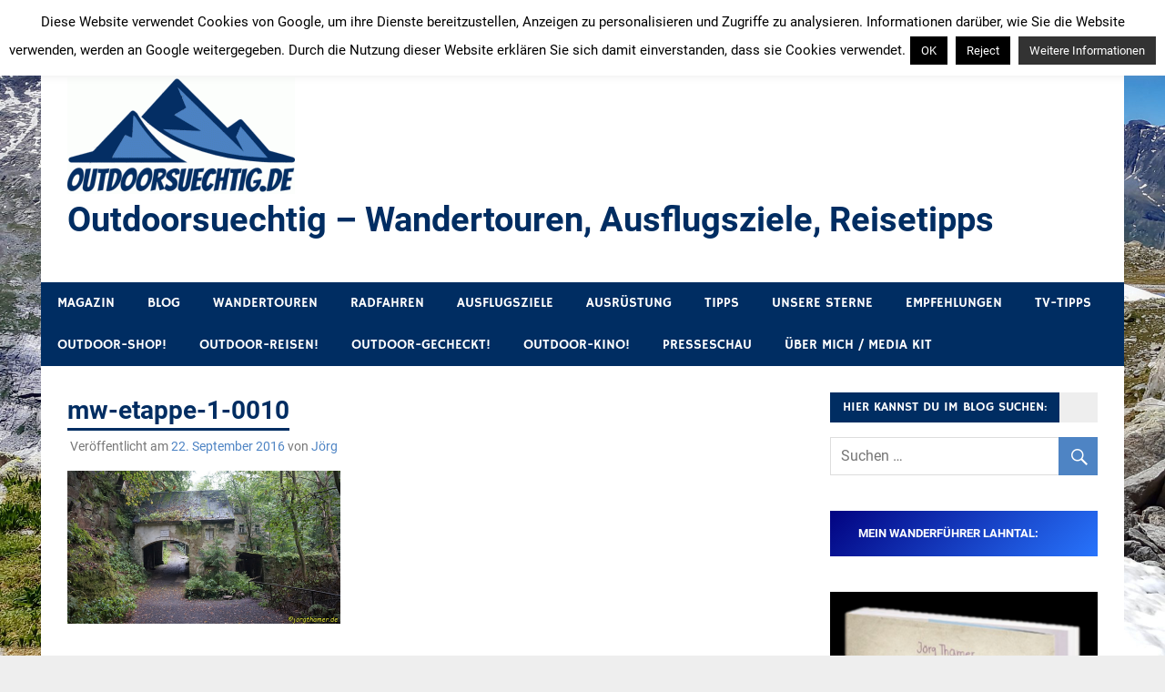

--- FILE ---
content_type: text/html; charset=UTF-8
request_url: https://outdoorsuechtig.de/2016/09/22/malerweg-etappe-1-liebethal/mw-etappe-1-0010/
body_size: 28535
content:
<!DOCTYPE html>
<html lang="de">
<head>
<meta charset="UTF-8">
<meta name="viewport" content="width=device-width, initial-scale=1">
<link rel="profile" href="https://gmpg.org/xfn/11">
<link rel="pingback" href="https://outdoorsuechtig.de/xmlrpc.php">
<meta name='robots' content='index, follow, max-image-preview:large, max-snippet:-1, max-video-preview:-1' />
<style>img:is([sizes="auto" i], [sizes^="auto," i]) { contain-intrinsic-size: 3000px 1500px }</style>
<!-- This site is optimized with the Yoast SEO Premium plugin v26.6 (Yoast SEO v26.6) - https://yoast.com/wordpress/plugins/seo/ -->
<title>mw-etappe-1-0010</title>
<link rel="canonical" href="https://outdoorsuechtig.de/2016/09/22/malerweg-etappe-1-liebethal/mw-etappe-1-0010/" />
<meta property="og:locale" content="de_DE" />
<meta property="og:type" content="article" />
<meta property="og:title" content="mw-etappe-1-0010" />
<meta property="og:url" content="https://outdoorsuechtig.de/2016/09/22/malerweg-etappe-1-liebethal/mw-etappe-1-0010/" />
<meta property="og:site_name" content="Outdoorsuechtig - Wandertouren, Ausflugsziele, Reisetipps" />
<meta property="article:publisher" content="https://www.facebook.com/joerg.thamer" />
<meta property="og:image" content="https://outdoorsuechtig.de/2016/09/22/malerweg-etappe-1-liebethal/mw-etappe-1-0010" />
<meta property="og:image:width" content="800" />
<meta property="og:image:height" content="449" />
<meta property="og:image:type" content="image/jpeg" />
<meta name="twitter:card" content="summary_large_image" />
<meta name="twitter:site" content="@JoergTh" />
<script type="application/ld+json" class="yoast-schema-graph">{"@context":"https://schema.org","@graph":[{"@type":"WebPage","@id":"https://outdoorsuechtig.de/2016/09/22/malerweg-etappe-1-liebethal/mw-etappe-1-0010/","url":"https://outdoorsuechtig.de/2016/09/22/malerweg-etappe-1-liebethal/mw-etappe-1-0010/","name":"mw-etappe-1-0010","isPartOf":{"@id":"https://outdoorsuechtig.de/#website"},"primaryImageOfPage":{"@id":"https://outdoorsuechtig.de/2016/09/22/malerweg-etappe-1-liebethal/mw-etappe-1-0010/#primaryimage"},"image":{"@id":"https://outdoorsuechtig.de/2016/09/22/malerweg-etappe-1-liebethal/mw-etappe-1-0010/#primaryimage"},"thumbnailUrl":"https://i0.wp.com/outdoorsuechtig.de/wp-content/uploads/2016/09/MW-Etappe-1-0010.jpg?fit=800%2C449&ssl=1","datePublished":"2016-09-22T05:36:49+00:00","breadcrumb":{"@id":"https://outdoorsuechtig.de/2016/09/22/malerweg-etappe-1-liebethal/mw-etappe-1-0010/#breadcrumb"},"inLanguage":"de","potentialAction":[{"@type":"ReadAction","target":["https://outdoorsuechtig.de/2016/09/22/malerweg-etappe-1-liebethal/mw-etappe-1-0010/"]}]},{"@type":"ImageObject","inLanguage":"de","@id":"https://outdoorsuechtig.de/2016/09/22/malerweg-etappe-1-liebethal/mw-etappe-1-0010/#primaryimage","url":"https://i0.wp.com/outdoorsuechtig.de/wp-content/uploads/2016/09/MW-Etappe-1-0010.jpg?fit=800%2C449&ssl=1","contentUrl":"https://i0.wp.com/outdoorsuechtig.de/wp-content/uploads/2016/09/MW-Etappe-1-0010.jpg?fit=800%2C449&ssl=1"},{"@type":"BreadcrumbList","@id":"https://outdoorsuechtig.de/2016/09/22/malerweg-etappe-1-liebethal/mw-etappe-1-0010/#breadcrumb","itemListElement":[{"@type":"ListItem","position":1,"name":"Startseite","item":"https://outdoorsuechtig.de/"},{"@type":"ListItem","position":2,"name":"Malerweg Etappe 1 &#8211; Malerischer Auftakt in Liebethal","item":"https://outdoorsuechtig.de/2016/09/22/malerweg-etappe-1-liebethal/"},{"@type":"ListItem","position":3,"name":"mw-etappe-1-0010"}]},{"@type":"WebSite","@id":"https://outdoorsuechtig.de/#website","url":"https://outdoorsuechtig.de/","name":"Outdoorsuechtig - Wandertouren, Ausflugsziele, Reisetipps","description":"Outdoor, Wandertouren, Ausflugsziele, Reisetipps, Produkttests und Buchrezensionen. Ein Blog für alle, die gern draußen sind. In Deutschland und überall!","publisher":{"@id":"https://outdoorsuechtig.de/#/schema/person/43ea47c6f2bb027f13f13efbe781dcab"},"potentialAction":[{"@type":"SearchAction","target":{"@type":"EntryPoint","urlTemplate":"https://outdoorsuechtig.de/?s={search_term_string}"},"query-input":{"@type":"PropertyValueSpecification","valueRequired":true,"valueName":"search_term_string"}}],"inLanguage":"de"},{"@type":["Person","Organization"],"@id":"https://outdoorsuechtig.de/#/schema/person/43ea47c6f2bb027f13f13efbe781dcab","name":"Jörg","image":{"@type":"ImageObject","inLanguage":"de","@id":"https://outdoorsuechtig.de/#/schema/person/image/","url":"https://outdoorsuechtig.de/wp-content/uploads/2018/01/Jörg-Thamer.jpg","contentUrl":"https://outdoorsuechtig.de/wp-content/uploads/2018/01/Jörg-Thamer.jpg","width":800,"height":450,"caption":"Jörg"},"logo":{"@id":"https://outdoorsuechtig.de/#/schema/person/image/"},"sameAs":["https://www.facebook.com/joerg.thamer","https://www.instagram.com/photo_joerg/","https://x.com/JoergTh"]}]}</script>
<!-- / Yoast SEO Premium plugin. -->
<link rel='dns-prefetch' href='//stats.wp.com' />
<link rel='dns-prefetch' href='//v0.wordpress.com' />
<link rel='preconnect' href='//i0.wp.com' />
<link rel='preconnect' href='//c0.wp.com' />
<link rel="alternate" type="application/rss+xml" title="Outdoorsuechtig - Wandertouren, Ausflugsziele, Reisetipps  &raquo; Feed" href="https://outdoorsuechtig.de/feed/" />
<link rel="alternate" type="application/rss+xml" title="Outdoorsuechtig - Wandertouren, Ausflugsziele, Reisetipps  &raquo; Kommentar-Feed" href="https://outdoorsuechtig.de/comments/feed/" />
<script type="text/javascript">
/* <![CDATA[ */
window._wpemojiSettings = {"baseUrl":"https:\/\/s.w.org\/images\/core\/emoji\/16.0.1\/72x72\/","ext":".png","svgUrl":"https:\/\/s.w.org\/images\/core\/emoji\/16.0.1\/svg\/","svgExt":".svg","source":{"concatemoji":"https:\/\/outdoorsuechtig.de\/wp-includes\/js\/wp-emoji-release.min.js?ver=29ac4139b803784240d57745678fb03f"}};
/*! This file is auto-generated */
!function(s,n){var o,i,e;function c(e){try{var t={supportTests:e,timestamp:(new Date).valueOf()};sessionStorage.setItem(o,JSON.stringify(t))}catch(e){}}function p(e,t,n){e.clearRect(0,0,e.canvas.width,e.canvas.height),e.fillText(t,0,0);var t=new Uint32Array(e.getImageData(0,0,e.canvas.width,e.canvas.height).data),a=(e.clearRect(0,0,e.canvas.width,e.canvas.height),e.fillText(n,0,0),new Uint32Array(e.getImageData(0,0,e.canvas.width,e.canvas.height).data));return t.every(function(e,t){return e===a[t]})}function u(e,t){e.clearRect(0,0,e.canvas.width,e.canvas.height),e.fillText(t,0,0);for(var n=e.getImageData(16,16,1,1),a=0;a<n.data.length;a++)if(0!==n.data[a])return!1;return!0}function f(e,t,n,a){switch(t){case"flag":return n(e,"\ud83c\udff3\ufe0f\u200d\u26a7\ufe0f","\ud83c\udff3\ufe0f\u200b\u26a7\ufe0f")?!1:!n(e,"\ud83c\udde8\ud83c\uddf6","\ud83c\udde8\u200b\ud83c\uddf6")&&!n(e,"\ud83c\udff4\udb40\udc67\udb40\udc62\udb40\udc65\udb40\udc6e\udb40\udc67\udb40\udc7f","\ud83c\udff4\u200b\udb40\udc67\u200b\udb40\udc62\u200b\udb40\udc65\u200b\udb40\udc6e\u200b\udb40\udc67\u200b\udb40\udc7f");case"emoji":return!a(e,"\ud83e\udedf")}return!1}function g(e,t,n,a){var r="undefined"!=typeof WorkerGlobalScope&&self instanceof WorkerGlobalScope?new OffscreenCanvas(300,150):s.createElement("canvas"),o=r.getContext("2d",{willReadFrequently:!0}),i=(o.textBaseline="top",o.font="600 32px Arial",{});return e.forEach(function(e){i[e]=t(o,e,n,a)}),i}function t(e){var t=s.createElement("script");t.src=e,t.defer=!0,s.head.appendChild(t)}"undefined"!=typeof Promise&&(o="wpEmojiSettingsSupports",i=["flag","emoji"],n.supports={everything:!0,everythingExceptFlag:!0},e=new Promise(function(e){s.addEventListener("DOMContentLoaded",e,{once:!0})}),new Promise(function(t){var n=function(){try{var e=JSON.parse(sessionStorage.getItem(o));if("object"==typeof e&&"number"==typeof e.timestamp&&(new Date).valueOf()<e.timestamp+604800&&"object"==typeof e.supportTests)return e.supportTests}catch(e){}return null}();if(!n){if("undefined"!=typeof Worker&&"undefined"!=typeof OffscreenCanvas&&"undefined"!=typeof URL&&URL.createObjectURL&&"undefined"!=typeof Blob)try{var e="postMessage("+g.toString()+"("+[JSON.stringify(i),f.toString(),p.toString(),u.toString()].join(",")+"));",a=new Blob([e],{type:"text/javascript"}),r=new Worker(URL.createObjectURL(a),{name:"wpTestEmojiSupports"});return void(r.onmessage=function(e){c(n=e.data),r.terminate(),t(n)})}catch(e){}c(n=g(i,f,p,u))}t(n)}).then(function(e){for(var t in e)n.supports[t]=e[t],n.supports.everything=n.supports.everything&&n.supports[t],"flag"!==t&&(n.supports.everythingExceptFlag=n.supports.everythingExceptFlag&&n.supports[t]);n.supports.everythingExceptFlag=n.supports.everythingExceptFlag&&!n.supports.flag,n.DOMReady=!1,n.readyCallback=function(){n.DOMReady=!0}}).then(function(){return e}).then(function(){var e;n.supports.everything||(n.readyCallback(),(e=n.source||{}).concatemoji?t(e.concatemoji):e.wpemoji&&e.twemoji&&(t(e.twemoji),t(e.wpemoji)))}))}((window,document),window._wpemojiSettings);
/* ]]> */
</script>
<!-- outdoorsuechtig.de is managing ads with Advanced Ads 2.0.16 – https://wpadvancedads.com/ --><script data-wpfc-render="false" id="outdo-ready">
window.advanced_ads_ready=function(e,a){a=a||"complete";var d=function(e){return"interactive"===a?"loading"!==e:"complete"===e};d(document.readyState)?e():document.addEventListener("readystatechange",(function(a){d(a.target.readyState)&&e()}),{once:"interactive"===a})},window.advanced_ads_ready_queue=window.advanced_ads_ready_queue||[];		</script>
<link rel='stylesheet' id='merlin-custom-fonts-css' href='//outdoorsuechtig.de/wp-content/cache/wpfc-minified/3078upuc/4l56u.css' type='text/css' media='all' />
<style id='wp-emoji-styles-inline-css' type='text/css'>
img.wp-smiley, img.emoji {
display: inline !important;
border: none !important;
box-shadow: none !important;
height: 1em !important;
width: 1em !important;
margin: 0 0.07em !important;
vertical-align: -0.1em !important;
background: none !important;
padding: 0 !important;
}
</style>
<link rel='stylesheet' id='wp-block-library-css' href='https://c0.wp.com/c/6.8.3/wp-includes/css/dist/block-library/style.min.css' type='text/css' media='all' />
<style id='classic-theme-styles-inline-css' type='text/css'>
/*! This file is auto-generated */
.wp-block-button__link{color:#fff;background-color:#32373c;border-radius:9999px;box-shadow:none;text-decoration:none;padding:calc(.667em + 2px) calc(1.333em + 2px);font-size:1.125em}.wp-block-file__button{background:#32373c;color:#fff;text-decoration:none}
</style>
<link rel='stylesheet' id='mediaelement-css' href='https://c0.wp.com/c/6.8.3/wp-includes/js/mediaelement/mediaelementplayer-legacy.min.css' type='text/css' media='all' />
<link rel='stylesheet' id='wp-mediaelement-css' href='https://c0.wp.com/c/6.8.3/wp-includes/js/mediaelement/wp-mediaelement.min.css' type='text/css' media='all' />
<style id='jetpack-sharing-buttons-style-inline-css' type='text/css'>
.jetpack-sharing-buttons__services-list{display:flex;flex-direction:row;flex-wrap:wrap;gap:0;list-style-type:none;margin:5px;padding:0}.jetpack-sharing-buttons__services-list.has-small-icon-size{font-size:12px}.jetpack-sharing-buttons__services-list.has-normal-icon-size{font-size:16px}.jetpack-sharing-buttons__services-list.has-large-icon-size{font-size:24px}.jetpack-sharing-buttons__services-list.has-huge-icon-size{font-size:36px}@media print{.jetpack-sharing-buttons__services-list{display:none!important}}.editor-styles-wrapper .wp-block-jetpack-sharing-buttons{gap:0;padding-inline-start:0}ul.jetpack-sharing-buttons__services-list.has-background{padding:1.25em 2.375em}
</style>
<style id='global-styles-inline-css' type='text/css'>
:root{--wp--preset--aspect-ratio--square: 1;--wp--preset--aspect-ratio--4-3: 4/3;--wp--preset--aspect-ratio--3-4: 3/4;--wp--preset--aspect-ratio--3-2: 3/2;--wp--preset--aspect-ratio--2-3: 2/3;--wp--preset--aspect-ratio--16-9: 16/9;--wp--preset--aspect-ratio--9-16: 9/16;--wp--preset--color--black: #353535;--wp--preset--color--cyan-bluish-gray: #abb8c3;--wp--preset--color--white: #ffffff;--wp--preset--color--pale-pink: #f78da7;--wp--preset--color--vivid-red: #cf2e2e;--wp--preset--color--luminous-vivid-orange: #ff6900;--wp--preset--color--luminous-vivid-amber: #fcb900;--wp--preset--color--light-green-cyan: #7bdcb5;--wp--preset--color--vivid-green-cyan: #00d084;--wp--preset--color--pale-cyan-blue: #8ed1fc;--wp--preset--color--vivid-cyan-blue: #0693e3;--wp--preset--color--vivid-purple: #9b51e0;--wp--preset--color--primary: #2299cc;--wp--preset--color--light-gray: #f0f0f0;--wp--preset--color--dark-gray: #777777;--wp--preset--gradient--vivid-cyan-blue-to-vivid-purple: linear-gradient(135deg,rgba(6,147,227,1) 0%,rgb(155,81,224) 100%);--wp--preset--gradient--light-green-cyan-to-vivid-green-cyan: linear-gradient(135deg,rgb(122,220,180) 0%,rgb(0,208,130) 100%);--wp--preset--gradient--luminous-vivid-amber-to-luminous-vivid-orange: linear-gradient(135deg,rgba(252,185,0,1) 0%,rgba(255,105,0,1) 100%);--wp--preset--gradient--luminous-vivid-orange-to-vivid-red: linear-gradient(135deg,rgba(255,105,0,1) 0%,rgb(207,46,46) 100%);--wp--preset--gradient--very-light-gray-to-cyan-bluish-gray: linear-gradient(135deg,rgb(238,238,238) 0%,rgb(169,184,195) 100%);--wp--preset--gradient--cool-to-warm-spectrum: linear-gradient(135deg,rgb(74,234,220) 0%,rgb(151,120,209) 20%,rgb(207,42,186) 40%,rgb(238,44,130) 60%,rgb(251,105,98) 80%,rgb(254,248,76) 100%);--wp--preset--gradient--blush-light-purple: linear-gradient(135deg,rgb(255,206,236) 0%,rgb(152,150,240) 100%);--wp--preset--gradient--blush-bordeaux: linear-gradient(135deg,rgb(254,205,165) 0%,rgb(254,45,45) 50%,rgb(107,0,62) 100%);--wp--preset--gradient--luminous-dusk: linear-gradient(135deg,rgb(255,203,112) 0%,rgb(199,81,192) 50%,rgb(65,88,208) 100%);--wp--preset--gradient--pale-ocean: linear-gradient(135deg,rgb(255,245,203) 0%,rgb(182,227,212) 50%,rgb(51,167,181) 100%);--wp--preset--gradient--electric-grass: linear-gradient(135deg,rgb(202,248,128) 0%,rgb(113,206,126) 100%);--wp--preset--gradient--midnight: linear-gradient(135deg,rgb(2,3,129) 0%,rgb(40,116,252) 100%);--wp--preset--font-size--small: 13px;--wp--preset--font-size--medium: 20px;--wp--preset--font-size--large: 36px;--wp--preset--font-size--x-large: 42px;--wp--preset--spacing--20: 0.44rem;--wp--preset--spacing--30: 0.67rem;--wp--preset--spacing--40: 1rem;--wp--preset--spacing--50: 1.5rem;--wp--preset--spacing--60: 2.25rem;--wp--preset--spacing--70: 3.38rem;--wp--preset--spacing--80: 5.06rem;--wp--preset--shadow--natural: 6px 6px 9px rgba(0, 0, 0, 0.2);--wp--preset--shadow--deep: 12px 12px 50px rgba(0, 0, 0, 0.4);--wp--preset--shadow--sharp: 6px 6px 0px rgba(0, 0, 0, 0.2);--wp--preset--shadow--outlined: 6px 6px 0px -3px rgba(255, 255, 255, 1), 6px 6px rgba(0, 0, 0, 1);--wp--preset--shadow--crisp: 6px 6px 0px rgba(0, 0, 0, 1);}:where(.is-layout-flex){gap: 0.5em;}:where(.is-layout-grid){gap: 0.5em;}body .is-layout-flex{display: flex;}.is-layout-flex{flex-wrap: wrap;align-items: center;}.is-layout-flex > :is(*, div){margin: 0;}body .is-layout-grid{display: grid;}.is-layout-grid > :is(*, div){margin: 0;}:where(.wp-block-columns.is-layout-flex){gap: 2em;}:where(.wp-block-columns.is-layout-grid){gap: 2em;}:where(.wp-block-post-template.is-layout-flex){gap: 1.25em;}:where(.wp-block-post-template.is-layout-grid){gap: 1.25em;}.has-black-color{color: var(--wp--preset--color--black) !important;}.has-cyan-bluish-gray-color{color: var(--wp--preset--color--cyan-bluish-gray) !important;}.has-white-color{color: var(--wp--preset--color--white) !important;}.has-pale-pink-color{color: var(--wp--preset--color--pale-pink) !important;}.has-vivid-red-color{color: var(--wp--preset--color--vivid-red) !important;}.has-luminous-vivid-orange-color{color: var(--wp--preset--color--luminous-vivid-orange) !important;}.has-luminous-vivid-amber-color{color: var(--wp--preset--color--luminous-vivid-amber) !important;}.has-light-green-cyan-color{color: var(--wp--preset--color--light-green-cyan) !important;}.has-vivid-green-cyan-color{color: var(--wp--preset--color--vivid-green-cyan) !important;}.has-pale-cyan-blue-color{color: var(--wp--preset--color--pale-cyan-blue) !important;}.has-vivid-cyan-blue-color{color: var(--wp--preset--color--vivid-cyan-blue) !important;}.has-vivid-purple-color{color: var(--wp--preset--color--vivid-purple) !important;}.has-black-background-color{background-color: var(--wp--preset--color--black) !important;}.has-cyan-bluish-gray-background-color{background-color: var(--wp--preset--color--cyan-bluish-gray) !important;}.has-white-background-color{background-color: var(--wp--preset--color--white) !important;}.has-pale-pink-background-color{background-color: var(--wp--preset--color--pale-pink) !important;}.has-vivid-red-background-color{background-color: var(--wp--preset--color--vivid-red) !important;}.has-luminous-vivid-orange-background-color{background-color: var(--wp--preset--color--luminous-vivid-orange) !important;}.has-luminous-vivid-amber-background-color{background-color: var(--wp--preset--color--luminous-vivid-amber) !important;}.has-light-green-cyan-background-color{background-color: var(--wp--preset--color--light-green-cyan) !important;}.has-vivid-green-cyan-background-color{background-color: var(--wp--preset--color--vivid-green-cyan) !important;}.has-pale-cyan-blue-background-color{background-color: var(--wp--preset--color--pale-cyan-blue) !important;}.has-vivid-cyan-blue-background-color{background-color: var(--wp--preset--color--vivid-cyan-blue) !important;}.has-vivid-purple-background-color{background-color: var(--wp--preset--color--vivid-purple) !important;}.has-black-border-color{border-color: var(--wp--preset--color--black) !important;}.has-cyan-bluish-gray-border-color{border-color: var(--wp--preset--color--cyan-bluish-gray) !important;}.has-white-border-color{border-color: var(--wp--preset--color--white) !important;}.has-pale-pink-border-color{border-color: var(--wp--preset--color--pale-pink) !important;}.has-vivid-red-border-color{border-color: var(--wp--preset--color--vivid-red) !important;}.has-luminous-vivid-orange-border-color{border-color: var(--wp--preset--color--luminous-vivid-orange) !important;}.has-luminous-vivid-amber-border-color{border-color: var(--wp--preset--color--luminous-vivid-amber) !important;}.has-light-green-cyan-border-color{border-color: var(--wp--preset--color--light-green-cyan) !important;}.has-vivid-green-cyan-border-color{border-color: var(--wp--preset--color--vivid-green-cyan) !important;}.has-pale-cyan-blue-border-color{border-color: var(--wp--preset--color--pale-cyan-blue) !important;}.has-vivid-cyan-blue-border-color{border-color: var(--wp--preset--color--vivid-cyan-blue) !important;}.has-vivid-purple-border-color{border-color: var(--wp--preset--color--vivid-purple) !important;}.has-vivid-cyan-blue-to-vivid-purple-gradient-background{background: var(--wp--preset--gradient--vivid-cyan-blue-to-vivid-purple) !important;}.has-light-green-cyan-to-vivid-green-cyan-gradient-background{background: var(--wp--preset--gradient--light-green-cyan-to-vivid-green-cyan) !important;}.has-luminous-vivid-amber-to-luminous-vivid-orange-gradient-background{background: var(--wp--preset--gradient--luminous-vivid-amber-to-luminous-vivid-orange) !important;}.has-luminous-vivid-orange-to-vivid-red-gradient-background{background: var(--wp--preset--gradient--luminous-vivid-orange-to-vivid-red) !important;}.has-very-light-gray-to-cyan-bluish-gray-gradient-background{background: var(--wp--preset--gradient--very-light-gray-to-cyan-bluish-gray) !important;}.has-cool-to-warm-spectrum-gradient-background{background: var(--wp--preset--gradient--cool-to-warm-spectrum) !important;}.has-blush-light-purple-gradient-background{background: var(--wp--preset--gradient--blush-light-purple) !important;}.has-blush-bordeaux-gradient-background{background: var(--wp--preset--gradient--blush-bordeaux) !important;}.has-luminous-dusk-gradient-background{background: var(--wp--preset--gradient--luminous-dusk) !important;}.has-pale-ocean-gradient-background{background: var(--wp--preset--gradient--pale-ocean) !important;}.has-electric-grass-gradient-background{background: var(--wp--preset--gradient--electric-grass) !important;}.has-midnight-gradient-background{background: var(--wp--preset--gradient--midnight) !important;}.has-small-font-size{font-size: var(--wp--preset--font-size--small) !important;}.has-medium-font-size{font-size: var(--wp--preset--font-size--medium) !important;}.has-large-font-size{font-size: var(--wp--preset--font-size--large) !important;}.has-x-large-font-size{font-size: var(--wp--preset--font-size--x-large) !important;}
:where(.wp-block-post-template.is-layout-flex){gap: 1.25em;}:where(.wp-block-post-template.is-layout-grid){gap: 1.25em;}
:where(.wp-block-columns.is-layout-flex){gap: 2em;}:where(.wp-block-columns.is-layout-grid){gap: 2em;}
:root :where(.wp-block-pullquote){font-size: 1.5em;line-height: 1.6;}
</style>
<link rel='stylesheet' id='dashicons-css' href='https://c0.wp.com/c/6.8.3/wp-includes/css/dashicons.min.css' type='text/css' media='all' />
<link rel='stylesheet' id='admin-bar-css' href='https://c0.wp.com/c/6.8.3/wp-includes/css/admin-bar.min.css' type='text/css' media='all' />
<style id='admin-bar-inline-css' type='text/css'>
/* Hide CanvasJS credits for P404 charts specifically */
#p404RedirectChart .canvasjs-chart-credit {
display: none !important;
}
#p404RedirectChart canvas {
border-radius: 6px;
}
.p404-redirect-adminbar-weekly-title {
font-weight: bold;
font-size: 14px;
color: #fff;
margin-bottom: 6px;
}
#wpadminbar #wp-admin-bar-p404_free_top_button .ab-icon:before {
content: "\f103";
color: #dc3545;
top: 3px;
}
#wp-admin-bar-p404_free_top_button .ab-item {
min-width: 80px !important;
padding: 0px !important;
}
/* Ensure proper positioning and z-index for P404 dropdown */
.p404-redirect-adminbar-dropdown-wrap { 
min-width: 0; 
padding: 0;
position: static !important;
}
#wpadminbar #wp-admin-bar-p404_free_top_button_dropdown {
position: static !important;
}
#wpadminbar #wp-admin-bar-p404_free_top_button_dropdown .ab-item {
padding: 0 !important;
margin: 0 !important;
}
.p404-redirect-dropdown-container {
min-width: 340px;
padding: 18px 18px 12px 18px;
background: #23282d !important;
color: #fff;
border-radius: 12px;
box-shadow: 0 8px 32px rgba(0,0,0,0.25);
margin-top: 10px;
position: relative !important;
z-index: 999999 !important;
display: block !important;
border: 1px solid #444;
}
/* Ensure P404 dropdown appears on hover */
#wpadminbar #wp-admin-bar-p404_free_top_button .p404-redirect-dropdown-container { 
display: none !important;
}
#wpadminbar #wp-admin-bar-p404_free_top_button:hover .p404-redirect-dropdown-container { 
display: block !important;
}
#wpadminbar #wp-admin-bar-p404_free_top_button:hover #wp-admin-bar-p404_free_top_button_dropdown .p404-redirect-dropdown-container {
display: block !important;
}
.p404-redirect-card {
background: #2c3338;
border-radius: 8px;
padding: 18px 18px 12px 18px;
box-shadow: 0 2px 8px rgba(0,0,0,0.07);
display: flex;
flex-direction: column;
align-items: flex-start;
border: 1px solid #444;
}
.p404-redirect-btn {
display: inline-block;
background: #dc3545;
color: #fff !important;
font-weight: bold;
padding: 5px 22px;
border-radius: 8px;
text-decoration: none;
font-size: 17px;
transition: background 0.2s, box-shadow 0.2s;
margin-top: 8px;
box-shadow: 0 2px 8px rgba(220,53,69,0.15);
text-align: center;
line-height: 1.6;
}
.p404-redirect-btn:hover {
background: #c82333;
color: #fff !important;
box-shadow: 0 4px 16px rgba(220,53,69,0.25);
}
/* Prevent conflicts with other admin bar dropdowns */
#wpadminbar .ab-top-menu > li:hover > .ab-item,
#wpadminbar .ab-top-menu > li.hover > .ab-item {
z-index: auto;
}
#wpadminbar #wp-admin-bar-p404_free_top_button:hover > .ab-item {
z-index: 999998 !important;
}
.admin-bar {
position: inherit !important;
top: auto !important;
}
.admin-bar .goog-te-banner-frame {
top: 32px !important
}
@media screen and (max-width: 782px) {
.admin-bar .goog-te-banner-frame {
top: 46px !important;
}
}
@media screen and (max-width: 480px) {
.admin-bar .goog-te-banner-frame {
position: absolute;
}
}
</style>
<link rel='stylesheet' id='cookie-law-info-css' href='//outdoorsuechtig.de/wp-content/cache/wpfc-minified/2y6hx5s/4l56u.css' type='text/css' media='all' />
<link rel='stylesheet' id='cookie-law-info-gdpr-css' href='//outdoorsuechtig.de/wp-content/cache/wpfc-minified/qvimezxg/4l56u.css' type='text/css' media='all' />
<link rel='stylesheet' id='merlin-stylesheet-css' href='//outdoorsuechtig.de/wp-content/cache/wpfc-minified/2bib5br2/4l56u.css' type='text/css' media='all' />
<style id='merlin-stylesheet-inline-css' type='text/css'>
.site-description {
position: absolute;
clip: rect(1px, 1px, 1px, 1px);
}
</style>
<link rel='stylesheet' id='genericons-css' href='https://c0.wp.com/p/jetpack/15.3.1/_inc/genericons/genericons/genericons.css' type='text/css' media='all' />
<link rel='stylesheet' id='merlin-flexslider-css' href='//outdoorsuechtig.de/wp-content/cache/wpfc-minified/1myau2hs/4l56u.css' type='text/css' media='all' />
<link rel='stylesheet' id='jetpack-subscriptions-css' href='https://c0.wp.com/p/jetpack/15.3.1/_inc/build/subscriptions/subscriptions.min.css' type='text/css' media='all' />
<link rel='stylesheet' id='merlin-pro-stylesheet-css' href='//outdoorsuechtig.de/wp-content/cache/wpfc-minified/f4os5psk/4l56u.css' type='text/css' media='all' />
<script type="text/javascript" src="https://c0.wp.com/c/6.8.3/wp-includes/js/jquery/jquery.min.js" id="jquery-core-js"></script>
<script type="text/javascript" src="https://c0.wp.com/c/6.8.3/wp-includes/js/jquery/jquery-migrate.min.js" id="jquery-migrate-js"></script>
<script type="text/javascript" id="cookie-law-info-js-extra">
/* <![CDATA[ */
var Cli_Data = {"nn_cookie_ids":[],"cookielist":[],"non_necessary_cookies":[],"ccpaEnabled":"","ccpaRegionBased":"","ccpaBarEnabled":"","strictlyEnabled":["necessary","obligatoire"],"ccpaType":"gdpr","js_blocking":"","custom_integration":"","triggerDomRefresh":"","secure_cookies":""};
var cli_cookiebar_settings = {"animate_speed_hide":"500","animate_speed_show":"500","background":"#fff","border":"#444","border_on":"","button_1_button_colour":"#000","button_1_button_hover":"#000000","button_1_link_colour":"#fff","button_1_as_button":"1","button_1_new_win":"","button_2_button_colour":"#333","button_2_button_hover":"#292929","button_2_link_colour":"#ffffff","button_2_as_button":"1","button_2_hidebar":"1","button_3_button_colour":"#000","button_3_button_hover":"#000000","button_3_link_colour":"#fff","button_3_as_button":"1","button_3_new_win":"1","button_4_button_colour":"#000","button_4_button_hover":"#000000","button_4_link_colour":"#fff","button_4_as_button":"1","button_7_button_colour":"#61a229","button_7_button_hover":"#4e8221","button_7_link_colour":"#fff","button_7_as_button":"1","button_7_new_win":"","font_family":"inherit","header_fix":"","notify_animate_hide":"1","notify_animate_show":"","notify_div_id":"#cookie-law-info-bar","notify_position_horizontal":"left","notify_position_vertical":"top","scroll_close":"","scroll_close_reload":"","accept_close_reload":"","reject_close_reload":"","showagain_tab":"1","showagain_background":"#fff","showagain_border":"#000","showagain_div_id":"#cookie-law-info-again","showagain_x_position":"100px","text":"#000","show_once_yn":"","show_once":"10000","logging_on":"","as_popup":"","popup_overlay":"1","bar_heading_text":"","cookie_bar_as":"banner","popup_showagain_position":"bottom-right","widget_position":"left"};
var log_object = {"ajax_url":"https:\/\/outdoorsuechtig.de\/wp-admin\/admin-ajax.php"};
/* ]]> */
</script>
<script type="text/javascript" src="https://outdoorsuechtig.de/wp-content/plugins/cookie-law-info/legacy/public/js/cookie-law-info-public.js?ver=3.3.9.1" id="cookie-law-info-js"></script>
<!--[if lt IE 9]>
<script type="text/javascript" src="https://outdoorsuechtig.de/wp-content/themes/merlin/js/html5shiv.min.js?ver=3.7.3" id="html5shiv-js"></script>
<![endif]-->
<script type="text/javascript" src="https://outdoorsuechtig.de/wp-content/themes/merlin/js/navigation.js?ver=20160719" id="merlin-jquery-navigation-js"></script>
<script type="text/javascript" src="https://outdoorsuechtig.de/wp-content/themes/merlin/js/sidebar.js?ver=29ac4139b803784240d57745678fb03f" id="merlin-jquery-sidebar-js"></script>
<script type="text/javascript" src="https://outdoorsuechtig.de/wp-content/themes/merlin/js/jquery.flexslider-min.js?ver=2.6.0" id="merlin-flexslider-js"></script>
<script type="text/javascript" id="merlin-post-slider-js-extra">
/* <![CDATA[ */
var merlin_slider_params = {"animation":"slide","speed":"7000"};
/* ]]> */
</script>
<script type="text/javascript" src="https://outdoorsuechtig.de/wp-content/themes/merlin/js/slider.js?ver=29ac4139b803784240d57745678fb03f" id="merlin-post-slider-js"></script>
<link rel="https://api.w.org/" href="https://outdoorsuechtig.de/wp-json/" /><link rel="alternate" title="JSON" type="application/json" href="https://outdoorsuechtig.de/wp-json/wp/v2/media/5277" /><link rel="alternate" title="oEmbed (JSON)" type="application/json+oembed" href="https://outdoorsuechtig.de/wp-json/oembed/1.0/embed?url=https%3A%2F%2Foutdoorsuechtig.de%2F2016%2F09%2F22%2Fmalerweg-etappe-1-liebethal%2Fmw-etappe-1-0010%2F" />
<link rel="alternate" title="oEmbed (XML)" type="text/xml+oembed" href="https://outdoorsuechtig.de/wp-json/oembed/1.0/embed?url=https%3A%2F%2Foutdoorsuechtig.de%2F2016%2F09%2F22%2Fmalerweg-etappe-1-liebethal%2Fmw-etappe-1-0010%2F&#038;format=xml" />
<!-- GA Google Analytics @ https://m0n.co/ga -->
<script type="text/javascript">
var _gaq = _gaq || [];
_gaq.push(['_setAccount', 'UA-76113142-1']);
_gaq.push(['_trackPageview']);
(function() {
var ga = document.createElement('script'); ga.type = 'text/javascript'; ga.async = true;
ga.src = ('https:' == document.location.protocol ? 'https://ssl' : 'http://www') + '.google-analytics.com/ga.js';
var s = document.getElementsByTagName('script')[0]; s.parentNode.insertBefore(ga, s);
})();
</script>
<style>img#wpstats{display:none}</style>
<style type="text/css">
a, a:link, a:visited, .comment a:link, .top-navigation-toggle:after, .top-navigation-menu .submenu-dropdown-toggle:before, 
.footer-navigation-toggle:after, .social-icons-navigation-toggle:after {
color: #4e84c4;
}
a:hover, a:focus, a:active { color: #444; }
button, input[type="button"], input[type="reset"], input[type="submit"], .search-form .search-submit, .more-link {
background-color: #4e84c4;
}
.entry-tags .meta-tags a, .post-pagination a, .post-pagination .current, .comment-navigation a, .widget_tag_cloud .tagcloud a {
border: 1px solid #4e84c4;
}
.entry-tags .meta-tags a:hover, .entry-tags .meta-tags a:active, .post-pagination a:hover, .post-pagination .current, 
.comment-navigation a:hover, .comment-navigation a:active, .widget_tag_cloud .tagcloud a:hover, .widget_tag_cloud .tagcloud a:active {
background-color: #4e84c4;
}
.primary-navigation, .main-navigation-toggle, .sidebar-navigation-toggle {
background-color: #002d62;
}
.main-navigation-menu a:hover, .main-navigation-menu ul, .main-navigation-menu li.current-menu-item a, 
.main-navigation-toggle:hover, .main-navigation-toggle:active, .main-navigation-toggle:focus, 
.sidebar-navigation-toggle:hover, .sidebar-navigation-toggle:active, .sidebar-navigation-toggle:focus {
background-color: #4e84c4;
}
@media only screen and (max-width: 60em) {
.main-navigation-menu a:hover, .main-navigation-menu li.current-menu-item a {
background: none;
}
}
@media only screen and (min-width: 60em) {
.main-navigation-menu li.menu-item:hover a {
background-color: #4e84c4;
}
}
.site-title, .site-title a:link, .site-title a:visited, .page-title, .entry-title, .entry-title a:link, .entry-title a:visited {
color: #002d62;
}
.entry-title {
border-bottom: 3px solid #002d62;
}
.site-title a:hover, .site-title a:active, .entry-title a:hover, .entry-title a:focus, .entry-title a:active { color: #444; }
.widget-title, .page-header .archive-title, .comments-header .comments-title, .comment-reply-title span,
.tzwb-tabbed-content .tzwb-tabnavi li a:hover, .tzwb-tabbed-content .tzwb-tabnavi li a:active, .tzwb-tabbed-content .tzwb-tabnavi li a.current-tab { 
background-color: #002d62;
}
.widget-category-posts .widget-header .category-archive-link .category-archive-icon {
color: #002d62;
}
.post-slider .zeeslide .slide-content, .post-slider-controls .zeeflex-direction-nav a {
background-color: #4e84c4;
}
.post-slider .zeeslide .more-link {
color: #4e84c4;
}</style><style type="text/css" id="custom-background-css">
body.custom-background { background-image: url("https://outdoorsuechtig.de/wp-content/uploads/2020/10/Bergell-scaled.jpg"); background-position: left top; background-size: cover; background-repeat: no-repeat; background-attachment: fixed; }
</style>
<link rel="icon" href="https://i0.wp.com/outdoorsuechtig.de/wp-content/uploads/2016/11/cropped-cropped-GIFlogoColorSmall.gif?fit=32%2C32&#038;ssl=1" sizes="32x32" />
<link rel="icon" href="https://i0.wp.com/outdoorsuechtig.de/wp-content/uploads/2016/11/cropped-cropped-GIFlogoColorSmall.gif?fit=192%2C192&#038;ssl=1" sizes="192x192" />
<link rel="apple-touch-icon" href="https://i0.wp.com/outdoorsuechtig.de/wp-content/uploads/2016/11/cropped-cropped-GIFlogoColorSmall.gif?fit=180%2C180&#038;ssl=1" />
<meta name="msapplication-TileImage" content="https://i0.wp.com/outdoorsuechtig.de/wp-content/uploads/2016/11/cropped-cropped-GIFlogoColorSmall.gif?fit=270%2C270&#038;ssl=1" />
<style type="text/css" id="wp-custom-css">
/*
Willkommen bei den Individuellen CSS
Wie es funktioniert, steht unter http://wp.me/PEmnE-Bt
*/		</style>
</head>
<body data-rsssl=1 class="attachment wp-singular attachment-template-default single single-attachment postid-5277 attachmentid-5277 attachment-jpeg custom-background wp-custom-logo wp-theme-merlin aa-prefix-outdo- aa-disabled-bots">
<div id="page" class="hfeed site">
<a class="skip-link screen-reader-text" href="#content">Zum Inhalt springen</a>
<header id="masthead" class="site-header clearfix" role="banner">
<div id="header-top" class="header-bar-wrap">
<div id="header-bar" class="header-bar clearfix">
<div id="header-social-icons" class="social-icons-navigation clearfix">
<ul id="menu-social-icons" class="social-icons-menu"><li id="menu-item-5394" class="menu-item menu-item-type-custom menu-item-object-custom menu-item-5394"><a href="https://outdoorsuechtig.de/feed/"><span class="screen-reader-text">RSS</span></a></li>
<li id="menu-item-5391" class="menu-item menu-item-type-custom menu-item-object-custom menu-item-5391"><a href="https://www.facebook.com/outdoorsuechtig/"><span class="screen-reader-text">Facebook</span></a></li>
<li id="menu-item-5392" class="menu-item menu-item-type-custom menu-item-object-custom menu-item-5392"><a href="https://twitter.com/JoergTh"><span class="screen-reader-text">Twitter</span></a></li>
<li id="menu-item-5395" class="menu-item menu-item-type-custom menu-item-object-custom menu-item-5395"><a href="https://www.instagram.com/photo_joerg/"><span class="screen-reader-text">Instagram</span></a></li>
<li id="menu-item-5393" class="menu-item menu-item-type-custom menu-item-object-custom menu-item-5393"><a href="https://de.pinterest.com/joergthamer/"><span class="screen-reader-text">pinterest</span></a></li>
<li id="menu-item-15002" class="menu-item menu-item-type-custom menu-item-object-custom menu-item-15002"><a href="https://www.youtube.com/joergth"><span class="screen-reader-text">Youtube</span></a></li>
</ul>			
</div>
</div>
</div>
<div class="header-main clearfix">
<div id="logo" class="site-branding clearfix">
<a href="https://outdoorsuechtig.de/" class="custom-logo-link" rel="home"><img width="250" height="128" src="https://i0.wp.com/outdoorsuechtig.de/wp-content/uploads/2016/11/cropped-GIFlogoColorSmall.gif?fit=250%2C128&amp;ssl=1" class="custom-logo" alt="Outdoorsuechtig &#8211; Wandertouren, Ausflugsziele, Reisetipps " decoding="async" data-attachment-id="5479" data-permalink="https://outdoorsuechtig.de/cropped-giflogocolorsmall-gif/" data-orig-file="https://i0.wp.com/outdoorsuechtig.de/wp-content/uploads/2016/11/cropped-GIFlogoColorSmall.gif?fit=250%2C128&amp;ssl=1" data-orig-size="250,128" data-comments-opened="0" data-image-meta="{&quot;aperture&quot;:&quot;0&quot;,&quot;credit&quot;:&quot;&quot;,&quot;camera&quot;:&quot;&quot;,&quot;caption&quot;:&quot;&quot;,&quot;created_timestamp&quot;:&quot;0&quot;,&quot;copyright&quot;:&quot;&quot;,&quot;focal_length&quot;:&quot;0&quot;,&quot;iso&quot;:&quot;0&quot;,&quot;shutter_speed&quot;:&quot;0&quot;,&quot;title&quot;:&quot;&quot;,&quot;orientation&quot;:&quot;0&quot;}" data-image-title="cropped-GIFlogoColorSmall.gif" data-image-description="&lt;p&gt;https://outdoorsuechtig.de/wp-content/uploads/2016/11/cropped-GIFlogoColorSmall.gif&lt;/p&gt;
" data-image-caption="" data-medium-file="https://i0.wp.com/outdoorsuechtig.de/wp-content/uploads/2016/11/cropped-GIFlogoColorSmall.gif?fit=250%2C128&amp;ssl=1" data-large-file="https://i0.wp.com/outdoorsuechtig.de/wp-content/uploads/2016/11/cropped-GIFlogoColorSmall.gif?fit=250%2C128&amp;ssl=1" /></a>					
<p class="site-title"><a href="https://outdoorsuechtig.de/" rel="home">Outdoorsuechtig &#8211; Wandertouren, Ausflugsziele, Reisetipps </a></p>
<p class="site-description">Outdoor, Wandertouren, Ausflugsziele, Reisetipps, Produkttests und Buchrezensionen. Ein Blog für alle, die gern draußen sind. In Deutschland und überall!</p>
</div><!-- .site-branding -->
<div class="header-widgets clearfix">
</div><!-- .header-widgets -->
</div><!-- .header-main -->
<nav id="main-navigation" class="primary-navigation navigation clearfix" role="navigation">
<ul id="menu-hauptmenue" class="main-navigation-menu"><li id="menu-item-5372" class="menu-item menu-item-type-post_type menu-item-object-page menu-item-home menu-item-5372"><a href="https://outdoorsuechtig.de/">Magazin</a></li>
<li id="menu-item-10256" class="menu-item menu-item-type-post_type menu-item-object-page current_page_parent menu-item-10256"><a href="https://outdoorsuechtig.de/blog/">Blog</a></li>
<li id="menu-item-191" class="menu-item menu-item-type-taxonomy menu-item-object-category menu-item-has-children menu-item-191"><a href="https://outdoorsuechtig.de/category/wandern/">Wandertouren</a>
<ul class="sub-menu">
<li id="menu-item-14273" class="menu-item menu-item-type-taxonomy menu-item-object-category menu-item-14273"><a href="https://outdoorsuechtig.de/category/wandern/afrika/">Afrika</a></li>
<li id="menu-item-13176" class="menu-item menu-item-type-taxonomy menu-item-object-category menu-item-has-children menu-item-13176"><a href="https://outdoorsuechtig.de/category/wandern/deutschland/">Deutschland</a>
<ul class="sub-menu">
<li id="menu-item-6537" class="menu-item menu-item-type-taxonomy menu-item-object-category menu-item-6537"><a href="https://outdoorsuechtig.de/category/wandern/allgaeu/">Allgäu</a></li>
<li id="menu-item-7675" class="menu-item menu-item-type-taxonomy menu-item-object-category menu-item-7675"><a href="https://outdoorsuechtig.de/category/sehenswertes/eifel-sehenswertes/">Eifel</a></li>
<li id="menu-item-15679" class="menu-item menu-item-type-taxonomy menu-item-object-category menu-item-15679"><a href="https://outdoorsuechtig.de/category/wandern/franken/">Franken</a></li>
<li id="menu-item-15263" class="menu-item menu-item-type-taxonomy menu-item-object-category menu-item-15263"><a href="https://outdoorsuechtig.de/category/wandern/deutschland/fraenkische-schweiz/">Fränkische Schweiz</a></li>
<li id="menu-item-536" class="menu-item menu-item-type-taxonomy menu-item-object-category menu-item-536"><a href="https://outdoorsuechtig.de/category/wandern/hamburg/">Hamburg</a></li>
<li id="menu-item-5215" class="menu-item menu-item-type-taxonomy menu-item-object-category menu-item-5215"><a href="https://outdoorsuechtig.de/category/wandern/harz/">Harz</a></li>
<li id="menu-item-10540" class="menu-item menu-item-type-taxonomy menu-item-object-category menu-item-has-children menu-item-10540"><a href="https://outdoorsuechtig.de/category/wandern/hessen/">Hessen</a>
<ul class="sub-menu">
<li id="menu-item-481" class="menu-item menu-item-type-taxonomy menu-item-object-category menu-item-481"><a href="https://outdoorsuechtig.de/category/wandern/lahn/">Lahn</a></li>
</ul>
</li>
<li id="menu-item-14744" class="menu-item menu-item-type-taxonomy menu-item-object-category menu-item-14744"><a href="https://outdoorsuechtig.de/category/wandern/deutschland/mecklenburg-vorpommern/">Mecklenburg-Vorpommern</a></li>
<li id="menu-item-3800" class="menu-item menu-item-type-taxonomy menu-item-object-category menu-item-has-children menu-item-3800"><a href="https://outdoorsuechtig.de/category/wandern/pfalz/">Pfalz</a>
<ul class="sub-menu">
<li id="menu-item-2767" class="menu-item menu-item-type-taxonomy menu-item-object-category menu-item-2767"><a href="https://outdoorsuechtig.de/category/wandern/pfaelzer-wald/">Pfälzer Wald</a></li>
</ul>
</li>
<li id="menu-item-2159" class="menu-item menu-item-type-taxonomy menu-item-object-category menu-item-2159"><a href="https://outdoorsuechtig.de/category/wandern/rheingau/">Rheingau</a></li>
<li id="menu-item-192" class="menu-item menu-item-type-taxonomy menu-item-object-category menu-item-has-children menu-item-192"><a href="https://outdoorsuechtig.de/category/wandern/rhein-mosel-eifel/">Rhein-Mosel-Eifel</a>
<ul class="sub-menu">
<li id="menu-item-4590" class="menu-item menu-item-type-taxonomy menu-item-object-category menu-item-4590"><a href="https://outdoorsuechtig.de/category/wandern/rhein-mosel-eifel/rheinsteig/">Rheinsteig</a></li>
<li id="menu-item-193" class="menu-item menu-item-type-taxonomy menu-item-object-category menu-item-193"><a href="https://outdoorsuechtig.de/category/wandern/rhein-mosel-eifel/traumpfade/">Traumpfade</a></li>
<li id="menu-item-870" class="menu-item menu-item-type-taxonomy menu-item-object-category menu-item-870"><a href="https://outdoorsuechtig.de/category/wandern/rhein-mosel-eifel/traumschleifen-rhein-mosel-eifel/">Traumschleifen</a></li>
</ul>
</li>
<li id="menu-item-292" class="menu-item menu-item-type-taxonomy menu-item-object-category menu-item-has-children menu-item-292"><a href="https://outdoorsuechtig.de/category/wandern/saar-hunsrueck/">Saar-Hunsrück</a>
<ul class="sub-menu">
<li id="menu-item-293" class="menu-item menu-item-type-taxonomy menu-item-object-category menu-item-293"><a href="https://outdoorsuechtig.de/category/wandern/saar-hunsrueck/traumschleifen/">Traumschleifen</a></li>
</ul>
</li>
<li id="menu-item-5297" class="menu-item menu-item-type-taxonomy menu-item-object-category menu-item-5297"><a href="https://outdoorsuechtig.de/category/wandern/saechsische-schweiz/">Sächsische Schweiz</a></li>
<li id="menu-item-613" class="menu-item menu-item-type-taxonomy menu-item-object-category menu-item-613"><a href="https://outdoorsuechtig.de/category/wandern/taunus/">Taunus</a></li>
<li id="menu-item-2259" class="menu-item menu-item-type-taxonomy menu-item-object-category menu-item-2259"><a href="https://outdoorsuechtig.de/category/wandern/westerwald-wandern/">Westerwald</a></li>
<li id="menu-item-19376" class="menu-item menu-item-type-taxonomy menu-item-object-category menu-item-19376"><a href="https://outdoorsuechtig.de/category/wandern/deutschland/solling-vogler-deutschland/">Solling-Vogler</a></li>
</ul>
</li>
<li id="menu-item-10795" class="menu-item menu-item-type-taxonomy menu-item-object-category menu-item-10795"><a href="https://outdoorsuechtig.de/category/wandern/luxemburg/">Luxemburg</a></li>
<li id="menu-item-9819" class="menu-item menu-item-type-taxonomy menu-item-object-category menu-item-9819"><a href="https://outdoorsuechtig.de/category/sehenswertes/oesterreich-sehenswertes/">Österreich</a></li>
<li id="menu-item-2930" class="menu-item menu-item-type-taxonomy menu-item-object-category menu-item-2930"><a href="https://outdoorsuechtig.de/category/wandern/rumaenien/">Rumänien</a></li>
<li id="menu-item-4948" class="menu-item menu-item-type-taxonomy menu-item-object-category menu-item-4948"><a href="https://outdoorsuechtig.de/category/wandern/schweiz-wandern/">Schweiz</a></li>
<li id="menu-item-1589" class="menu-item menu-item-type-taxonomy menu-item-object-category menu-item-has-children menu-item-1589"><a href="https://outdoorsuechtig.de/category/wandern/spanien/">Spanien</a>
<ul class="sub-menu">
<li id="menu-item-1590" class="menu-item menu-item-type-taxonomy menu-item-object-category menu-item-1590"><a href="https://outdoorsuechtig.de/category/wandern/spanien/teneriffa/">Teneriffa</a></li>
<li id="menu-item-6586" class="menu-item menu-item-type-taxonomy menu-item-object-category menu-item-6586"><a href="https://outdoorsuechtig.de/category/wandern/spanien/katalonien/">Katalonien</a></li>
</ul>
</li>
<li id="menu-item-4714" class="menu-item menu-item-type-taxonomy menu-item-object-category menu-item-4714"><a href="https://outdoorsuechtig.de/category/wandern/tuerkei-wandern/">Türkei</a></li>
</ul>
</li>
<li id="menu-item-730" class="menu-item menu-item-type-taxonomy menu-item-object-category menu-item-has-children menu-item-730"><a href="https://outdoorsuechtig.de/category/radfahren/">Radfahren</a>
<ul class="sub-menu">
<li id="menu-item-17687" class="menu-item menu-item-type-taxonomy menu-item-object-category menu-item-17687"><a href="https://outdoorsuechtig.de/category/radfahren/deutschland-radfahren/">Deutschland</a></li>
<li id="menu-item-5470" class="menu-item menu-item-type-taxonomy menu-item-object-category menu-item-5470"><a href="https://outdoorsuechtig.de/category/radfahren/frankreich/">Frankreich</a></li>
<li id="menu-item-12722" class="menu-item menu-item-type-taxonomy menu-item-object-category menu-item-12722"><a href="https://outdoorsuechtig.de/category/radfahren/oesterreich-radfahren/">Österreich</a></li>
<li id="menu-item-7982" class="menu-item menu-item-type-taxonomy menu-item-object-category menu-item-7982"><a href="https://outdoorsuechtig.de/category/radfahren/schweiz-radfahren/">Schweiz</a></li>
<li id="menu-item-6463" class="menu-item menu-item-type-taxonomy menu-item-object-category menu-item-6463"><a href="https://outdoorsuechtig.de/category/radfahren/spanien-radfahren/">Spanien</a></li>
</ul>
</li>
<li id="menu-item-343" class="menu-item menu-item-type-taxonomy menu-item-object-category menu-item-has-children menu-item-343"><a href="https://outdoorsuechtig.de/category/sehenswertes/">Ausflugsziele</a>
<ul class="sub-menu">
<li id="menu-item-7674" class="menu-item menu-item-type-taxonomy menu-item-object-category menu-item-7674"><a href="https://outdoorsuechtig.de/category/sehenswertes/eifel-sehenswertes/">Eifel</a></li>
<li id="menu-item-5497" class="menu-item menu-item-type-taxonomy menu-item-object-category menu-item-5497"><a href="https://outdoorsuechtig.de/category/sehenswertes/frankreich-sehenswertes/">Frankreich</a></li>
<li id="menu-item-8686" class="menu-item menu-item-type-taxonomy menu-item-object-category menu-item-8686"><a href="https://outdoorsuechtig.de/category/sehenswertes/harz-sehenswertes/">Harz</a></li>
<li id="menu-item-344" class="menu-item menu-item-type-taxonomy menu-item-object-category menu-item-344"><a href="https://outdoorsuechtig.de/category/sehenswertes/odenwald/">Odenwald</a></li>
<li id="menu-item-1041" class="menu-item menu-item-type-taxonomy menu-item-object-category menu-item-1041"><a href="https://outdoorsuechtig.de/category/sehenswertes/rhein/">Rhein</a></li>
<li id="menu-item-992" class="menu-item menu-item-type-taxonomy menu-item-object-category menu-item-992"><a href="https://outdoorsuechtig.de/category/sehenswertes/ruhr/">Ruhr</a></li>
<li id="menu-item-4907" class="menu-item menu-item-type-taxonomy menu-item-object-category menu-item-4907"><a href="https://outdoorsuechtig.de/category/sehenswertes/schweiz/">Schweiz</a></li>
<li id="menu-item-6462" class="menu-item menu-item-type-taxonomy menu-item-object-category menu-item-6462"><a href="https://outdoorsuechtig.de/category/sehenswertes/spanien-sehenswertes/">Spanien</a></li>
<li id="menu-item-1632" class="menu-item menu-item-type-taxonomy menu-item-object-category menu-item-1632"><a href="https://outdoorsuechtig.de/category/sehenswertes/teneriffa-sehenswertes/">Teneriffa</a></li>
<li id="menu-item-407" class="menu-item menu-item-type-taxonomy menu-item-object-category menu-item-407"><a href="https://outdoorsuechtig.de/category/sehenswertes/thueringen/">Thüringen</a></li>
<li id="menu-item-4713" class="menu-item menu-item-type-taxonomy menu-item-object-category menu-item-4713"><a href="https://outdoorsuechtig.de/category/sehenswertes/tuerkei/">Türkei</a></li>
<li id="menu-item-358" class="menu-item menu-item-type-taxonomy menu-item-object-category menu-item-358"><a href="https://outdoorsuechtig.de/category/sehenswertes/westerwald/">Westerwald</a></li>
</ul>
</li>
<li id="menu-item-662" class="menu-item menu-item-type-taxonomy menu-item-object-category menu-item-has-children menu-item-662"><a href="https://outdoorsuechtig.de/category/ausruestung/">Ausrüstung</a>
<ul class="sub-menu">
<li id="menu-item-747" class="menu-item menu-item-type-taxonomy menu-item-object-category menu-item-747"><a href="https://outdoorsuechtig.de/category/ausruestung/android-apps/">Android Apps</a></li>
<li id="menu-item-3590" class="menu-item menu-item-type-taxonomy menu-item-object-category menu-item-3590"><a href="https://outdoorsuechtig.de/category/ausruestung/bekleidung/">Bekleidung</a></li>
<li id="menu-item-663" class="menu-item menu-item-type-taxonomy menu-item-object-category menu-item-663"><a href="https://outdoorsuechtig.de/category/ausruestung/gps/">GPS</a></li>
<li id="menu-item-7115" class="menu-item menu-item-type-taxonomy menu-item-object-category menu-item-7115"><a href="https://outdoorsuechtig.de/category/ausruestung/rucksaecke/">Rucksäcke</a></li>
<li id="menu-item-7116" class="menu-item menu-item-type-taxonomy menu-item-object-category menu-item-7116"><a href="https://outdoorsuechtig.de/category/ausruestung/sonstiges/">Sonstiges</a></li>
</ul>
</li>
<li id="menu-item-756" class="menu-item menu-item-type-taxonomy menu-item-object-category menu-item-has-children menu-item-756"><a href="https://outdoorsuechtig.de/category/tipps/">Tipps</a>
<ul class="sub-menu">
<li id="menu-item-2050" class="menu-item menu-item-type-taxonomy menu-item-object-category menu-item-2050"><a href="https://outdoorsuechtig.de/category/tipps/buecher/">Bücher</a></li>
<li id="menu-item-3537" class="menu-item menu-item-type-taxonomy menu-item-object-category menu-item-3537"><a href="https://outdoorsuechtig.de/category/tipps/filme/">Filme</a></li>
<li id="menu-item-2063" class="menu-item menu-item-type-taxonomy menu-item-object-category menu-item-2063"><a href="https://outdoorsuechtig.de/category/tipps/outdoor-portale/">Outdoor-Portale</a></li>
<li id="menu-item-2872" class="menu-item menu-item-type-taxonomy menu-item-object-category menu-item-2872"><a href="https://outdoorsuechtig.de/category/tipps/produkte/">Produkte</a></li>
<li id="menu-item-1330" class="menu-item menu-item-type-taxonomy menu-item-object-category menu-item-1330"><a href="https://outdoorsuechtig.de/category/tipps/veranstaltungen/">Veranstaltungen</a></li>
<li id="menu-item-757" class="menu-item menu-item-type-taxonomy menu-item-object-category menu-item-757"><a href="https://outdoorsuechtig.de/category/tipps/zeitschriften/">Zeitschriften</a></li>
</ul>
</li>
<li id="menu-item-647" class="menu-item menu-item-type-post_type menu-item-object-page menu-item-647"><a href="https://outdoorsuechtig.de/unsere-sterne/">Unsere Sterne</a></li>
<li id="menu-item-204" class="menu-item menu-item-type-post_type menu-item-object-page menu-item-204"><a href="https://outdoorsuechtig.de/meine-empfehlungen/">Empfehlungen</a></li>
<li id="menu-item-1171" class="menu-item menu-item-type-taxonomy menu-item-object-category menu-item-1171"><a href="https://outdoorsuechtig.de/category/tv-programm/">TV-Tipps</a></li>
<li id="menu-item-6283" class="menu-item menu-item-type-post_type menu-item-object-page menu-item-6283"><a href="https://outdoorsuechtig.de/outdoor-shop/">Outdoor-Shop!</a></li>
<li id="menu-item-11499" class="menu-item menu-item-type-post_type menu-item-object-page menu-item-11499"><a href="https://outdoorsuechtig.de/outdoor-reisen/">Outdoor-Reisen!</a></li>
<li id="menu-item-11525" class="menu-item menu-item-type-post_type menu-item-object-page menu-item-11525"><a href="https://outdoorsuechtig.de/outdoor-gecheckt/">Outdoor-Gecheckt!</a></li>
<li id="menu-item-4963" class="menu-item menu-item-type-post_type menu-item-object-page menu-item-4963"><a href="https://outdoorsuechtig.de/outdoor-kino/">Outdoor-Kino!</a></li>
<li id="menu-item-3253" class="menu-item menu-item-type-post_type menu-item-object-page menu-item-3253"><a href="https://outdoorsuechtig.de/presseschau/">Presseschau</a></li>
<li id="menu-item-21" class="menu-item menu-item-type-post_type menu-item-object-page menu-item-21"><a href="https://outdoorsuechtig.de/sample-page/">Über mich / Media Kit</a></li>
</ul>			</nav><!-- #main-navigation -->
</header><!-- #masthead -->
<div id="content" class="site-content container clearfix">
<section id="primary" class="content-area">
<main id="main" class="site-main" role="main">
<article id="post-5277" class="post-5277 attachment type-attachment status-inherit hentry">
<header class="entry-header">
<h1 class="entry-title">mw-etappe-1-0010</h1>			
<div class="entry-meta">
<span class="meta-date">Veröffentlicht am <a href="https://outdoorsuechtig.de/2016/09/22/malerweg-etappe-1-liebethal/mw-etappe-1-0010/" title="07:36" rel="bookmark"><time class="entry-date published updated" datetime="2016-09-22T07:36:49+02:00">22. September 2016</time></a></span><span class="meta-author"> von <span class="author vcard"><a class="url fn n" href="https://outdoorsuechtig.de/author/joergth/" title="Alle Beiträge von Jörg anzeigen" rel="author">Jörg</a></span></span>
</div>
</header><!-- .entry-header -->
<div class="entry-content clearfix">
<p class="attachment"><a href="https://i0.wp.com/outdoorsuechtig.de/wp-content/uploads/2016/09/MW-Etappe-1-0010.jpg?ssl=1"><img fetchpriority="high" decoding="async" width="300" height="168" src="https://i0.wp.com/outdoorsuechtig.de/wp-content/uploads/2016/09/MW-Etappe-1-0010.jpg?fit=300%2C168&amp;ssl=1" class="attachment-medium size-medium" alt="" srcset="https://i0.wp.com/outdoorsuechtig.de/wp-content/uploads/2016/09/MW-Etappe-1-0010.jpg?w=800&amp;ssl=1 800w, https://i0.wp.com/outdoorsuechtig.de/wp-content/uploads/2016/09/MW-Etappe-1-0010.jpg?resize=300%2C168&amp;ssl=1 300w, https://i0.wp.com/outdoorsuechtig.de/wp-content/uploads/2016/09/MW-Etappe-1-0010.jpg?resize=768%2C431&amp;ssl=1 768w" sizes="(max-width: 300px) 100vw, 300px" data-attachment-id="5277" data-permalink="https://outdoorsuechtig.de/2016/09/22/malerweg-etappe-1-liebethal/mw-etappe-1-0010/" data-orig-file="https://i0.wp.com/outdoorsuechtig.de/wp-content/uploads/2016/09/MW-Etappe-1-0010.jpg?fit=800%2C449&amp;ssl=1" data-orig-size="800,449" data-comments-opened="0" data-image-meta="{&quot;aperture&quot;:&quot;4&quot;,&quot;credit&quot;:&quot;&quot;,&quot;camera&quot;:&quot;ILCE-5000&quot;,&quot;caption&quot;:&quot;&quot;,&quot;created_timestamp&quot;:&quot;1472468943&quot;,&quot;copyright&quot;:&quot;&quot;,&quot;focal_length&quot;:&quot;16&quot;,&quot;iso&quot;:&quot;1000&quot;,&quot;shutter_speed&quot;:&quot;0.00625&quot;,&quot;title&quot;:&quot;&quot;,&quot;orientation&quot;:&quot;1&quot;}" data-image-title="mw-etappe-1-0010" data-image-description="" data-image-caption="" data-medium-file="https://i0.wp.com/outdoorsuechtig.de/wp-content/uploads/2016/09/MW-Etappe-1-0010.jpg?fit=300%2C168&amp;ssl=1" data-large-file="https://i0.wp.com/outdoorsuechtig.de/wp-content/uploads/2016/09/MW-Etappe-1-0010.jpg?fit=800%2C449&amp;ssl=1" /></a></p>
<div class="wp-block-group has-border-color" style="border-style:none;border-width:0px;margin-top:32px;margin-bottom:32px;padding-top:0px;padding-right:0px;padding-bottom:0px;padding-left:0px"><div class="wp-block-group__inner-container is-layout-flow wp-block-group-is-layout-flow">
<hr class="wp-block-separator has-alpha-channel-opacity is-style-wide" style="margin-bottom:24px"/>
<h3 class="wp-block-heading has-text-align-center" style="margin-top:4px;margin-bottom:10px">Entdecke mehr von Outdoorsuechtig - Wandertouren, Ausflugsziele, Reisetipps </h3>
<p class="has-text-align-center" style="margin-top:10px;margin-bottom:10px;font-size:15px">Melde dich für ein Abonnement an, um die neuesten Beiträge per E-Mail zu erhalten.</p>
<div class="wp-block-group"><div class="wp-block-group__inner-container is-layout-constrained wp-container-core-group-is-layout-bcfe9290 wp-block-group-is-layout-constrained">
<div class="wp-block-jetpack-subscriptions__supports-newline wp-block-jetpack-subscriptions">
<div class="wp-block-jetpack-subscriptions__container is-not-subscriber">
<form
action="https://wordpress.com/email-subscriptions"
method="post"
accept-charset="utf-8"
data-blog="67973857"
data-post_access_level="everybody"
data-subscriber_email=""
id="subscribe-blog"
>
<div class="wp-block-jetpack-subscriptions__form-elements">
<p id="subscribe-email">
<label
id="subscribe-field-label"
for="subscribe-field"
class="screen-reader-text"
>
Gib deine E-Mail-Adresse ein ...							</label>
<input
required="required"
type="email"
name="email"
autocomplete="email"
class="no-border-radius "
style="font-size: 16px;padding: 15px 23px 15px 23px;border-radius: 0px;border-width: 1px;"
placeholder="Gib deine E-Mail-Adresse ein ..."
value=""
id="subscribe-field"
title="Bitte fülle dieses Feld aus."
/>						</p>
<p id="subscribe-submit"
>
<input type="hidden" name="action" value="subscribe"/>
<input type="hidden" name="blog_id" value="67973857"/>
<input type="hidden" name="source" value="https://outdoorsuechtig.de/2016/09/22/malerweg-etappe-1-liebethal/mw-etappe-1-0010/"/>
<input type="hidden" name="sub-type" value="subscribe-block"/>
<input type="hidden" name="app_source" value="subscribe-block-post-end"/>
<input type="hidden" name="redirect_fragment" value="subscribe-blog"/>
<input type="hidden" name="lang" value="de_DE"/>
<input type="hidden" id="_wpnonce" name="_wpnonce" value="8c53d35836" /><input type="hidden" name="_wp_http_referer" value="/2016/09/22/malerweg-etappe-1-liebethal/mw-etappe-1-0010/" /><input type="hidden" name="post_id" value="5277"/>							<button type="submit"
class="wp-block-button__link no-border-radius"
style="font-size: 16px;padding: 15px 23px 15px 23px;margin: 0; margin-left: 10px;border-radius: 0px;border-width: 1px;"
name="jetpack_subscriptions_widget"
>
Abonnieren							</button>
</p>
</div>
</form>
</div>
</div>
</div></div>
</div></div>
<!-- <rdf:RDF xmlns:rdf="http://www.w3.org/1999/02/22-rdf-syntax-ns#"
xmlns:dc="http://purl.org/dc/elements/1.1/"
xmlns:trackback="http://madskills.com/public/xml/rss/module/trackback/">
<rdf:Description rdf:about="https://outdoorsuechtig.de/2016/09/22/malerweg-etappe-1-liebethal/mw-etappe-1-0010/"
dc:identifier="https://outdoorsuechtig.de/2016/09/22/malerweg-etappe-1-liebethal/mw-etappe-1-0010/"
dc:title="mw-etappe-1-0010"
trackback:ping="https://outdoorsuechtig.de/2016/09/22/malerweg-etappe-1-liebethal/mw-etappe-1-0010/trackback/" />
</rdf:RDF> -->
<div class="page-links"></div>
</div><!-- .entry-content -->
<footer class="entry-footer">
<div class="entry-footer-meta">
<span class="meta-category">
</span>
</div>
</footer><!-- .entry-footer -->
<nav class="navigation post-navigation" aria-label="Beiträge">
<h2 class="screen-reader-text">Beitragsnavigation</h2>
<div class="nav-links"><div class="nav-previous"><a href="https://outdoorsuechtig.de/2016/09/22/malerweg-etappe-1-liebethal/" rel="prev">&laquo; Malerweg Etappe 1 &#8211; Malerischer Auftakt in Liebethal</a></div></div>
</nav>
</article>
<div id="comments" class="comments-area">
</div><!-- #comments -->		
</main><!-- #main -->
</section><!-- #primary -->
<section id="secondary" class="sidebar widget-area clearfix" role="complementary">
<aside id="search-2" class="widget widget_search clearfix"><div class="widget-header"><h3 class="widget-title">Hier kannst Du im Blog suchen:</h3></div>
<form role="search" method="get" class="search-form" action="https://outdoorsuechtig.de/">
<label>
<span class="screen-reader-text">Suche nach:</span>
<input type="search" class="search-field" placeholder="Suchen &hellip;" value="" name="s">
</label>
<button type="submit" class="search-submit">
<span class="genericon-search"></span>
</button>
</form>
</aside><aside id="block-13" class="widget widget_block clearfix">
<h2 class="wp-block-heading has-white-color has-midnight-gradient-background has-text-color has-background has-link-color has-small-font-size wp-elements-f71c60876d46ff3276d70b3c07182a1c">MEIN WANDERFÜHRER LAHNTAL:</h2>
</aside><aside id="block-12" class="widget widget_block widget_media_image clearfix"><div class="wp-block-image">
<figure class="aligncenter size-full"><a href="https://shop.autorenwelt.de/products/lahntal-wandern-fur-die-seele-von-jorg-thamer?variant=46480108683589"><img loading="lazy" decoding="async" width="297" height="465" src="https://outdoorsuechtig.de/wp-content/uploads/2024/01/Cover-freigestllt-klein.png" alt="" class="wp-image-19533" srcset="https://i0.wp.com/outdoorsuechtig.de/wp-content/uploads/2024/01/Cover-freigestllt-klein.png?w=297&amp;ssl=1 297w, https://i0.wp.com/outdoorsuechtig.de/wp-content/uploads/2024/01/Cover-freigestllt-klein.png?resize=192%2C300&amp;ssl=1 192w" sizes="auto, (max-width: 297px) 100vw, 297px" /></a></figure></div></aside><aside id="blog_subscription-5" class="widget widget_blog_subscription jetpack_subscription_widget clearfix"><div class="widget-header"><h3 class="widget-title">Blog via E-Mail abonnieren</h3></div>
<div class="wp-block-jetpack-subscriptions__container">
<form action="#" method="post" accept-charset="utf-8" id="subscribe-blog-blog_subscription-5"
data-blog="67973857"
data-post_access_level="everybody" >
<div id="subscribe-text"><p>Gib deine E-Mail-Adresse an, um Benachrichtigungen über neue Beiträge via E-Mail zu erhalten.</p>
</div>
<p id="subscribe-email">
<label id="jetpack-subscribe-label"
class="screen-reader-text"
for="subscribe-field-blog_subscription-5">
E-Mail-Adresse						</label>
<input type="email" name="email" autocomplete="email" required="required"
value=""
id="subscribe-field-blog_subscription-5"
placeholder="E-Mail-Adresse"
/>
</p>
<p id="subscribe-submit"
>
<input type="hidden" name="action" value="subscribe"/>
<input type="hidden" name="source" value="https://outdoorsuechtig.de/2016/09/22/malerweg-etappe-1-liebethal/mw-etappe-1-0010/"/>
<input type="hidden" name="sub-type" value="widget"/>
<input type="hidden" name="redirect_fragment" value="subscribe-blog-blog_subscription-5"/>
<input type="hidden" id="_wpnonce" name="_wpnonce" value="8c53d35836" /><input type="hidden" name="_wp_http_referer" value="/2016/09/22/malerweg-etappe-1-liebethal/mw-etappe-1-0010/" />						<button type="submit"
class="wp-block-button__link"
name="jetpack_subscriptions_widget"
>
Abonnieren						</button>
</p>
</form>
<div class="wp-block-jetpack-subscriptions__subscount">
Schließe dich 3.548 anderen Abonnenten an				</div>
</div>
</aside><aside id="block-6" class="widget widget_block clearfix">
<figure class="wp-block-embed is-type-wp-embed is-provider-outdoorsuechtig-wandertouren-ausflugsziele-reisetipps wp-block-embed-outdoorsuechtig-wandertouren-ausflugsziele-reisetipps"><div class="wp-block-embed__wrapper">
<blockquote class="wp-embedded-content" data-secret="CQBd4AqliW"><a href="https://outdoorsuechtig.de/2021/11/26/tv-fernsehen-wandern-reise-outdoor/">Outdoorsuechtig TV &#8211; aktuelle Fernsehtipps!</a></blockquote><iframe loading="lazy" class="wp-embedded-content" sandbox="allow-scripts" security="restricted" style="position: absolute; visibility: hidden;" title="&#8222;Outdoorsuechtig TV &#8211; aktuelle Fernsehtipps!&#8220; &#8211; Outdoorsuechtig - Wandertouren, Ausflugsziele, Reisetipps " src="https://outdoorsuechtig.de/2021/11/26/tv-fernsehen-wandern-reise-outdoor/embed/#?secret=7KNk6EXDxI#?secret=CQBd4AqliW" data-secret="CQBd4AqliW" width="600" height="338" frameborder="0" marginwidth="0" marginheight="0" scrolling="no"></iframe>
</div></figure>
</aside><aside id="categories-3" class="widget widget_categories clearfix"><div class="widget-header"><h3 class="widget-title">Kategorien</h3></div><form action="https://outdoorsuechtig.de" method="get"><label class="screen-reader-text" for="cat">Kategorien</label><select  name='cat' id='cat' class='postform'>
<option value='-1'>Kategorie auswählen</option>
<option class="level-0" value="3">Allgemeines&nbsp;&nbsp;(59)</option>
<option class="level-0" value="23">Ausflugsziele&nbsp;&nbsp;(42)</option>
<option class="level-1" value="761">&nbsp;&nbsp;&nbsp;Ahr&nbsp;&nbsp;(1)</option>
<option class="level-1" value="2620">&nbsp;&nbsp;&nbsp;Bayern&nbsp;&nbsp;(1)</option>
<option class="level-1" value="823">&nbsp;&nbsp;&nbsp;Eifel&nbsp;&nbsp;(3)</option>
<option class="level-1" value="595">&nbsp;&nbsp;&nbsp;Frankreich&nbsp;&nbsp;(2)</option>
<option class="level-1" value="2524">&nbsp;&nbsp;&nbsp;Harz&nbsp;&nbsp;(1)</option>
<option class="level-1" value="374">&nbsp;&nbsp;&nbsp;Lahn&nbsp;&nbsp;(2)</option>
<option class="level-1" value="24">&nbsp;&nbsp;&nbsp;Odenwald&nbsp;&nbsp;(1)</option>
<option class="level-1" value="3239">&nbsp;&nbsp;&nbsp;Österreich&nbsp;&nbsp;(5)</option>
<option class="level-1" value="1890">&nbsp;&nbsp;&nbsp;Pfalz&nbsp;&nbsp;(2)</option>
<option class="level-1" value="7">&nbsp;&nbsp;&nbsp;Rhein&nbsp;&nbsp;(7)</option>
<option class="level-1" value="88">&nbsp;&nbsp;&nbsp;Ruhr&nbsp;&nbsp;(4)</option>
<option class="level-1" value="188">&nbsp;&nbsp;&nbsp;Saarland&nbsp;&nbsp;(1)</option>
<option class="level-1" value="517">&nbsp;&nbsp;&nbsp;Schweiz&nbsp;&nbsp;(6)</option>
<option class="level-1" value="712">&nbsp;&nbsp;&nbsp;Spanien&nbsp;&nbsp;(1)</option>
<option class="level-1" value="152">&nbsp;&nbsp;&nbsp;Teneriffa&nbsp;&nbsp;(1)</option>
<option class="level-1" value="34">&nbsp;&nbsp;&nbsp;Thüringen&nbsp;&nbsp;(1)</option>
<option class="level-1" value="492">&nbsp;&nbsp;&nbsp;Türkei&nbsp;&nbsp;(1)</option>
<option class="level-1" value="26">&nbsp;&nbsp;&nbsp;Westerwald&nbsp;&nbsp;(4)</option>
<option class="level-0" value="54">Ausrüstung&nbsp;&nbsp;(37)</option>
<option class="level-1" value="69">&nbsp;&nbsp;&nbsp;Android Apps&nbsp;&nbsp;(2)</option>
<option class="level-1" value="410">&nbsp;&nbsp;&nbsp;Bekleidung&nbsp;&nbsp;(16)</option>
<option class="level-1" value="55">&nbsp;&nbsp;&nbsp;GPS&nbsp;&nbsp;(1)</option>
<option class="level-1" value="259">&nbsp;&nbsp;&nbsp;Rucksäcke&nbsp;&nbsp;(2)</option>
<option class="level-1" value="789">&nbsp;&nbsp;&nbsp;Sonstiges&nbsp;&nbsp;(13)</option>
<option class="level-0" value="577">Featured&nbsp;&nbsp;(227)</option>
<option class="level-0" value="575">Neue Artikel&nbsp;&nbsp;(227)</option>
<option class="level-0" value="61">Radfahren&nbsp;&nbsp;(12)</option>
<option class="level-1" value="7019">&nbsp;&nbsp;&nbsp;Deutschland&nbsp;&nbsp;(3)</option>
<option class="level-1" value="578">&nbsp;&nbsp;&nbsp;Frankreich&nbsp;&nbsp;(1)</option>
<option class="level-1" value="6962">&nbsp;&nbsp;&nbsp;Italien&nbsp;&nbsp;(1)</option>
<option class="level-1" value="62">&nbsp;&nbsp;&nbsp;Neckar&nbsp;&nbsp;(1)</option>
<option class="level-1" value="5362">&nbsp;&nbsp;&nbsp;Österreich&nbsp;&nbsp;(4)</option>
<option class="level-1" value="1737">&nbsp;&nbsp;&nbsp;Schweiz&nbsp;&nbsp;(1)</option>
<option class="level-1" value="711">&nbsp;&nbsp;&nbsp;Spanien&nbsp;&nbsp;(1)</option>
<option class="level-0" value="543">Rheinland-Pfalz&nbsp;&nbsp;(44)</option>
<option class="level-0" value="7058">Solling-Vogler&nbsp;&nbsp;(1)</option>
<option class="level-0" value="5511">Special #aufnachmv&nbsp;&nbsp;(7)</option>
<option class="level-0" value="579">Special Auvergne-Rhône-Alpes&nbsp;&nbsp;(3)</option>
<option class="level-0" value="713">Special Costa Barcelona&nbsp;&nbsp;(2)</option>
<option class="level-0" value="782">Special Meran &#8211; Gardasee&nbsp;&nbsp;(3)</option>
<option class="level-0" value="805">Special Schweiz&nbsp;&nbsp;(21)</option>
<option class="level-0" value="731">Special Wiesengänger Route&nbsp;&nbsp;(4)</option>
<option class="level-0" value="76">Tipps&nbsp;&nbsp;(86)</option>
<option class="level-1" value="177">&nbsp;&nbsp;&nbsp;Bücher&nbsp;&nbsp;(44)</option>
<option class="level-1" value="403">&nbsp;&nbsp;&nbsp;Filme&nbsp;&nbsp;(3)</option>
<option class="level-1" value="208">&nbsp;&nbsp;&nbsp;Outdoor-Portale&nbsp;&nbsp;(1)</option>
<option class="level-1" value="313">&nbsp;&nbsp;&nbsp;Produkte&nbsp;&nbsp;(12)</option>
<option class="level-1" value="142">&nbsp;&nbsp;&nbsp;Veranstaltungen&nbsp;&nbsp;(18)</option>
<option class="level-1" value="77">&nbsp;&nbsp;&nbsp;Zeitschriften&nbsp;&nbsp;(7)</option>
<option class="level-0" value="379">Trainingstagebuch&nbsp;&nbsp;(16)</option>
<option class="level-0" value="125">TV-Tipps&nbsp;&nbsp;(1)</option>
<option class="level-0" value="15">Wandern&nbsp;&nbsp;(157)</option>
<option class="level-1" value="6081">&nbsp;&nbsp;&nbsp;Afrika&nbsp;&nbsp;(1)</option>
<option class="level-1" value="730">&nbsp;&nbsp;&nbsp;Allgäu&nbsp;&nbsp;(9)</option>
<option class="level-1" value="5512">&nbsp;&nbsp;&nbsp;Deutschland&nbsp;&nbsp;(32)</option>
<option class="level-2" value="6860">&nbsp;&nbsp;&nbsp;&nbsp;&nbsp;&nbsp;Fränkische Schweiz&nbsp;&nbsp;(1)</option>
<option class="level-2" value="5513">&nbsp;&nbsp;&nbsp;&nbsp;&nbsp;&nbsp;Mecklenburg-Vorpommern&nbsp;&nbsp;(7)</option>
<option class="level-2" value="7048">&nbsp;&nbsp;&nbsp;&nbsp;&nbsp;&nbsp;Odenwald&nbsp;&nbsp;(1)</option>
<option class="level-2" value="7059">&nbsp;&nbsp;&nbsp;&nbsp;&nbsp;&nbsp;Solling-Vogler&nbsp;&nbsp;(2)</option>
<option class="level-1" value="822">&nbsp;&nbsp;&nbsp;Eifel&nbsp;&nbsp;(6)</option>
<option class="level-1" value="6973">&nbsp;&nbsp;&nbsp;Franken&nbsp;&nbsp;(1)</option>
<option class="level-1" value="43">&nbsp;&nbsp;&nbsp;Hamburg&nbsp;&nbsp;(1)</option>
<option class="level-1" value="551">&nbsp;&nbsp;&nbsp;Harz&nbsp;&nbsp;(2)</option>
<option class="level-1" value="4070">&nbsp;&nbsp;&nbsp;Hessen&nbsp;&nbsp;(7)</option>
<option class="level-1" value="37">&nbsp;&nbsp;&nbsp;Lahn&nbsp;&nbsp;(5)</option>
<option class="level-1" value="4205">&nbsp;&nbsp;&nbsp;Luxemburg&nbsp;&nbsp;(1)</option>
<option class="level-1" value="7047">&nbsp;&nbsp;&nbsp;Mosel&nbsp;&nbsp;(3)</option>
<option class="level-1" value="3238">&nbsp;&nbsp;&nbsp;Österreich&nbsp;&nbsp;(4)</option>
<option class="level-1" value="431">&nbsp;&nbsp;&nbsp;Pfalz&nbsp;&nbsp;(7)</option>
<option class="level-1" value="267">&nbsp;&nbsp;&nbsp;Pfälzer Wald&nbsp;&nbsp;(3)</option>
<option class="level-1" value="7093">&nbsp;&nbsp;&nbsp;Portugal&nbsp;&nbsp;(1)</option>
<option class="level-1" value="16">&nbsp;&nbsp;&nbsp;Rhein-Mosel-Eifel&nbsp;&nbsp;(19)</option>
<option class="level-2" value="469">&nbsp;&nbsp;&nbsp;&nbsp;&nbsp;&nbsp;Rheinsteig&nbsp;&nbsp;(5)</option>
<option class="level-2" value="8">&nbsp;&nbsp;&nbsp;&nbsp;&nbsp;&nbsp;Traumpfade&nbsp;&nbsp;(6)</option>
<option class="level-2" value="81">&nbsp;&nbsp;&nbsp;&nbsp;&nbsp;&nbsp;Traumschleifen&nbsp;&nbsp;(3)</option>
<option class="level-1" value="217">&nbsp;&nbsp;&nbsp;Rheingau&nbsp;&nbsp;(3)</option>
<option class="level-1" value="2804">&nbsp;&nbsp;&nbsp;Rhön&nbsp;&nbsp;(2)</option>
<option class="level-1" value="320">&nbsp;&nbsp;&nbsp;Rumänien&nbsp;&nbsp;(5)</option>
<option class="level-1" value="18">&nbsp;&nbsp;&nbsp;Saar-Hunsrück&nbsp;&nbsp;(2)</option>
<option class="level-2" value="17">&nbsp;&nbsp;&nbsp;&nbsp;&nbsp;&nbsp;Traumschleifen&nbsp;&nbsp;(1)</option>
<option class="level-1" value="189">&nbsp;&nbsp;&nbsp;Saarland&nbsp;&nbsp;(1)</option>
<option class="level-1" value="558">&nbsp;&nbsp;&nbsp;Sächsische Schweiz&nbsp;&nbsp;(10)</option>
<option class="level-1" value="523">&nbsp;&nbsp;&nbsp;Schweiz&nbsp;&nbsp;(13)</option>
<option class="level-1" value="130">&nbsp;&nbsp;&nbsp;Spanien&nbsp;&nbsp;(7)</option>
<option class="level-2" value="733">&nbsp;&nbsp;&nbsp;&nbsp;&nbsp;&nbsp;Katalonien&nbsp;&nbsp;(1)</option>
<option class="level-2" value="131">&nbsp;&nbsp;&nbsp;&nbsp;&nbsp;&nbsp;Teneriffa&nbsp;&nbsp;(4)</option>
<option class="level-1" value="5414">&nbsp;&nbsp;&nbsp;Spessart&nbsp;&nbsp;(1)</option>
<option class="level-1" value="781">&nbsp;&nbsp;&nbsp;Südtirol&nbsp;&nbsp;(3)</option>
<option class="level-1" value="49">&nbsp;&nbsp;&nbsp;Taunus&nbsp;&nbsp;(4)</option>
<option class="level-1" value="493">&nbsp;&nbsp;&nbsp;Türkei&nbsp;&nbsp;(2)</option>
<option class="level-1" value="233">&nbsp;&nbsp;&nbsp;Westerwald&nbsp;&nbsp;(12)</option>
</select>
</form><script type="text/javascript">
/* <![CDATA[ */
(function() {
var dropdown = document.getElementById( "cat" );
function onCatChange() {
if ( dropdown.options[ dropdown.selectedIndex ].value > 0 ) {
dropdown.parentNode.submit();
}
}
dropdown.onchange = onCatChange;
})();
/* ]]> */
</script>
</aside><aside id="pages-2" class="widget widget_pages clearfix"><div class="widget-header"><h3 class="widget-title">Ich empfehle:</h3></div>
<ul>
<li class="page_item page-item-200"><a href="https://outdoorsuechtig.de/meine-empfehlungen/">Empfehlungen</a></li>
<li class="page_item page-item-620"><a href="https://outdoorsuechtig.de/unsere-sterne/">Unsere Sterne</a></li>
<li class="page_item page-item-6279"><a href="https://outdoorsuechtig.de/outdoor-shop/">Outdoor-Shop! Outdoor-Ausrüstung günstig kaufen!</a></li>
<li class="page_item page-item-11493"><a href="https://outdoorsuechtig.de/outdoor-reisen/">Außergewöhnliche Outdoor-Reisen suchen und buchen</a></li>
<li class="page_item page-item-11522"><a href="https://outdoorsuechtig.de/outdoor-gecheckt/">Outdoor-Gecheckt!</a></li>
</ul>
</aside><aside id="tag_cloud-2" class="widget widget_tag_cloud clearfix"><div class="widget-header"><h3 class="widget-title">Schlagwörter</h3></div><div class="tagcloud"><a href="https://outdoorsuechtig.de/tag/aufnachmv/" class="tag-cloud-link tag-link-5846 tag-link-position-1" style="font-size: 9.2444444444444pt;" aria-label="#aufnachmv (7 Einträge)">#aufnachmv</a>
<a href="https://outdoorsuechtig.de/tag/ausflugsziel/" class="tag-cloud-link tag-link-96 tag-link-position-2" style="font-size: 9.762962962963pt;" aria-label="Ausflugsziel (8 Einträge)">Ausflugsziel</a>
<a href="https://outdoorsuechtig.de/tag/sehenswertes/" class="tag-cloud-link tag-link-297 tag-link-position-3" style="font-size: 11.111111111111pt;" aria-label="Ausflugsziele (11 Einträge)">Ausflugsziele</a>
<a href="https://outdoorsuechtig.de/tag/ausruestung/" class="tag-cloud-link tag-link-304 tag-link-position-4" style="font-size: 14.42962962963pt;" aria-label="Ausrüstung (24 Einträge)">Ausrüstung</a>
<a href="https://outdoorsuechtig.de/tag/berge/" class="tag-cloud-link tag-link-127 tag-link-position-5" style="font-size: 8pt;" aria-label="Berge (5 Einträge)">Berge</a>
<a href="https://outdoorsuechtig.de/tag/buch/" class="tag-cloud-link tag-link-178 tag-link-position-6" style="font-size: 11.111111111111pt;" aria-label="Buch (11 Einträge)">Buch</a>
<a href="https://outdoorsuechtig.de/tag/buchbesprechung/" class="tag-cloud-link tag-link-2919 tag-link-position-7" style="font-size: 11.422222222222pt;" aria-label="Buchbesprechung (12 Einträge)">Buchbesprechung</a>
<a href="https://outdoorsuechtig.de/tag/buchtipp/" class="tag-cloud-link tag-link-402 tag-link-position-8" style="font-size: 11.111111111111pt;" aria-label="Buchtipp (11 Einträge)">Buchtipp</a>
<a href="https://outdoorsuechtig.de/tag/buecher-2/" class="tag-cloud-link tag-link-202 tag-link-position-9" style="font-size: 9.762962962963pt;" aria-label="Bücher (8 Einträge)">Bücher</a>
<a href="https://outdoorsuechtig.de/tag/donnersberg/" class="tag-cloud-link tag-link-438 tag-link-position-10" style="font-size: 10.696296296296pt;" aria-label="Donnersberg (10 Einträge)">Donnersberg</a>
<a href="https://outdoorsuechtig.de/tag/eurohike/" class="tag-cloud-link tag-link-3911 tag-link-position-11" style="font-size: 8.7259259259259pt;" aria-label="Eurohike (6 Einträge)">Eurohike</a>
<a href="https://outdoorsuechtig.de/tag/fernwanderweg/" class="tag-cloud-link tag-link-510 tag-link-position-12" style="font-size: 8.7259259259259pt;" aria-label="Fernwanderweg (6 Einträge)">Fernwanderweg</a>
<a href="https://outdoorsuechtig.de/tag/gewinnspiel/" class="tag-cloud-link tag-link-201 tag-link-position-13" style="font-size: 10.696296296296pt;" aria-label="Gewinnspiel (10 Einträge)">Gewinnspiel</a>
<a href="https://outdoorsuechtig.de/tag/graubuenden/" class="tag-cloud-link tag-link-518 tag-link-position-14" style="font-size: 10.281481481481pt;" aria-label="Graubünden (9 Einträge)">Graubünden</a>
<a href="https://outdoorsuechtig.de/tag/hiking/" class="tag-cloud-link tag-link-136 tag-link-position-15" style="font-size: 8pt;" aria-label="Hiking (5 Einträge)">Hiking</a>
<a href="https://outdoorsuechtig.de/tag/jakobsweg/" class="tag-cloud-link tag-link-464 tag-link-position-16" style="font-size: 8.7259259259259pt;" aria-label="Jakobsweg (6 Einträge)">Jakobsweg</a>
<a href="https://outdoorsuechtig.de/tag/lahn/" class="tag-cloud-link tag-link-301 tag-link-position-17" style="font-size: 9.2444444444444pt;" aria-label="Lahn (7 Einträge)">Lahn</a>
<a href="https://outdoorsuechtig.de/tag/malerweg/" class="tag-cloud-link tag-link-559 tag-link-position-18" style="font-size: 8.7259259259259pt;" aria-label="Malerweg (6 Einträge)">Malerweg</a>
<a href="https://outdoorsuechtig.de/tag/malerweg-etappen/" class="tag-cloud-link tag-link-677 tag-link-position-19" style="font-size: 9.762962962963pt;" aria-label="Malerweg Etappen (8 Einträge)">Malerweg Etappen</a>
<a href="https://outdoorsuechtig.de/tag/outdoor/" class="tag-cloud-link tag-link-20 tag-link-position-20" style="font-size: 16.296296296296pt;" aria-label="Outdoor (37 Einträge)">Outdoor</a>
<a href="https://outdoorsuechtig.de/tag/pfalz/" class="tag-cloud-link tag-link-271 tag-link-position-21" style="font-size: 10.281481481481pt;" aria-label="Pfalz (9 Einträge)">Pfalz</a>
<a href="https://outdoorsuechtig.de/tag/radfahren/" class="tag-cloud-link tag-link-306 tag-link-position-22" style="font-size: 10.281481481481pt;" aria-label="Radfahren (9 Einträge)">Radfahren</a>
<a href="https://outdoorsuechtig.de/tag/reise/" class="tag-cloud-link tag-link-4351 tag-link-position-23" style="font-size: 15.881481481481pt;" aria-label="Reise (34 Einträge)">Reise</a>
<a href="https://outdoorsuechtig.de/tag/reisen/" class="tag-cloud-link tag-link-79 tag-link-position-24" style="font-size: 12.666666666667pt;" aria-label="Reisen (16 Einträge)">Reisen</a>
<a href="https://outdoorsuechtig.de/tag/rezension/" class="tag-cloud-link tag-link-179 tag-link-position-25" style="font-size: 14.42962962963pt;" aria-label="Rezension (24 Einträge)">Rezension</a>
<a href="https://outdoorsuechtig.de/tag/rhein/" class="tag-cloud-link tag-link-295 tag-link-position-26" style="font-size: 11.111111111111pt;" aria-label="Rhein (11 Einträge)">Rhein</a>
<a href="https://outdoorsuechtig.de/tag/rheingau-2/" class="tag-cloud-link tag-link-219 tag-link-position-27" style="font-size: 8pt;" aria-label="Rheingau (5 Einträge)">Rheingau</a>
<a href="https://outdoorsuechtig.de/tag/schweiz/" class="tag-cloud-link tag-link-513 tag-link-position-28" style="font-size: 13.185185185185pt;" aria-label="Schweiz (18 Einträge)">Schweiz</a>
<a href="https://outdoorsuechtig.de/tag/special-aufnachmv/" class="tag-cloud-link tag-link-5741 tag-link-position-29" style="font-size: 9.2444444444444pt;" aria-label="Special #aufnachmv (7 Einträge)">Special #aufnachmv</a>
<a href="https://outdoorsuechtig.de/tag/saechsische-schweiz/" class="tag-cloud-link tag-link-514 tag-link-position-30" style="font-size: 10.696296296296pt;" aria-label="Sächsische Schweiz (10 Einträge)">Sächsische Schweiz</a>
<a href="https://outdoorsuechtig.de/tag/tagestour/" class="tag-cloud-link tag-link-14 tag-link-position-31" style="font-size: 10.696296296296pt;" aria-label="Tagestour (10 Einträge)">Tagestour</a>
<a href="https://outdoorsuechtig.de/tag/taunus/" class="tag-cloud-link tag-link-303 tag-link-position-32" style="font-size: 9.2444444444444pt;" aria-label="Taunus (7 Einträge)">Taunus</a>
<a href="https://outdoorsuechtig.de/tag/teneriffa/" class="tag-cloud-link tag-link-312 tag-link-position-33" style="font-size: 8pt;" aria-label="Teneriffa (5 Einträge)">Teneriffa</a>
<a href="https://outdoorsuechtig.de/tag/tipps/" class="tag-cloud-link tag-link-308 tag-link-position-34" style="font-size: 8pt;" aria-label="Tipps (5 Einträge)">Tipps</a>
<a href="https://outdoorsuechtig.de/tag/traumpfad/" class="tag-cloud-link tag-link-10 tag-link-position-35" style="font-size: 8pt;" aria-label="Traumpfad (5 Einträge)">Traumpfad</a>
<a href="https://outdoorsuechtig.de/tag/urlaub/" class="tag-cloud-link tag-link-522 tag-link-position-36" style="font-size: 16.814814814815pt;" aria-label="Urlaub (42 Einträge)">Urlaub</a>
<a href="https://outdoorsuechtig.de/tag/wanderfuehrer/" class="tag-cloud-link tag-link-369 tag-link-position-37" style="font-size: 9.762962962963pt;" aria-label="Wanderführer (8 Einträge)">Wanderführer</a>
<a href="https://outdoorsuechtig.de/tag/wandermarathon/" class="tag-cloud-link tag-link-362 tag-link-position-38" style="font-size: 12.355555555556pt;" aria-label="Wandermarathon (15 Einträge)">Wandermarathon</a>
<a href="https://outdoorsuechtig.de/tag/wandermarathon-donnersberg/" class="tag-cloud-link tag-link-662 tag-link-position-39" style="font-size: 8.7259259259259pt;" aria-label="Wandermarathon Donnersberg (6 Einträge)">Wandermarathon Donnersberg</a>
<a href="https://outdoorsuechtig.de/tag/wandern/" class="tag-cloud-link tag-link-296 tag-link-position-40" style="font-size: 22pt;" aria-label="Wandern (133 Einträge)">Wandern</a>
<a href="https://outdoorsuechtig.de/tag/wandern-in-mecklenburg-vorpommern/" class="tag-cloud-link tag-link-5562 tag-link-position-41" style="font-size: 9.2444444444444pt;" aria-label="Wandern in Mecklenburg-Vorpommern (7 Einträge)">Wandern in Mecklenburg-Vorpommern</a>
<a href="https://outdoorsuechtig.de/tag/wandertrilogie-allgaeu/" class="tag-cloud-link tag-link-747 tag-link-position-42" style="font-size: 9.2444444444444pt;" aria-label="Wandertrilogie Allgäu (7 Einträge)">Wandertrilogie Allgäu</a>
<a href="https://outdoorsuechtig.de/tag/wanderung/" class="tag-cloud-link tag-link-13 tag-link-position-43" style="font-size: 13.392592592593pt;" aria-label="Wanderung (19 Einträge)">Wanderung</a>
<a href="https://outdoorsuechtig.de/tag/westerwald/" class="tag-cloud-link tag-link-299 tag-link-position-44" style="font-size: 12.355555555556pt;" aria-label="Westerwald (15 Einträge)">Westerwald</a>
<a href="https://outdoorsuechtig.de/tag/oesterreich/" class="tag-cloud-link tag-link-184 tag-link-position-45" style="font-size: 9.2444444444444pt;" aria-label="Österreich (7 Einträge)">Österreich</a></div>
</aside><aside id="archives-3" class="widget widget_archive clearfix"><div class="widget-header"><h3 class="widget-title">Archiv</h3></div>		<label class="screen-reader-text" for="archives-dropdown-3">Archiv</label>
<select id="archives-dropdown-3" name="archive-dropdown">
<option value="">Monat auswählen</option>
<option value='https://outdoorsuechtig.de/2026/01/'> Januar 2026 &nbsp;(1)</option>
<option value='https://outdoorsuechtig.de/2025/08/'> August 2025 &nbsp;(1)</option>
<option value='https://outdoorsuechtig.de/2025/06/'> Juni 2025 &nbsp;(2)</option>
<option value='https://outdoorsuechtig.de/2025/04/'> April 2025 &nbsp;(1)</option>
<option value='https://outdoorsuechtig.de/2025/01/'> Januar 2025 &nbsp;(1)</option>
<option value='https://outdoorsuechtig.de/2024/11/'> November 2024 &nbsp;(1)</option>
<option value='https://outdoorsuechtig.de/2024/10/'> Oktober 2024 &nbsp;(1)</option>
<option value='https://outdoorsuechtig.de/2024/09/'> September 2024 &nbsp;(1)</option>
<option value='https://outdoorsuechtig.de/2024/08/'> August 2024 &nbsp;(1)</option>
<option value='https://outdoorsuechtig.de/2024/07/'> Juli 2024 &nbsp;(1)</option>
<option value='https://outdoorsuechtig.de/2024/06/'> Juni 2024 &nbsp;(2)</option>
<option value='https://outdoorsuechtig.de/2024/05/'> Mai 2024 &nbsp;(1)</option>
<option value='https://outdoorsuechtig.de/2024/04/'> April 2024 &nbsp;(1)</option>
<option value='https://outdoorsuechtig.de/2024/03/'> März 2024 &nbsp;(1)</option>
<option value='https://outdoorsuechtig.de/2024/02/'> Februar 2024 &nbsp;(1)</option>
<option value='https://outdoorsuechtig.de/2024/01/'> Januar 2024 &nbsp;(2)</option>
<option value='https://outdoorsuechtig.de/2023/12/'> Dezember 2023 &nbsp;(1)</option>
<option value='https://outdoorsuechtig.de/2023/11/'> November 2023 &nbsp;(2)</option>
<option value='https://outdoorsuechtig.de/2023/10/'> Oktober 2023 &nbsp;(2)</option>
<option value='https://outdoorsuechtig.de/2023/09/'> September 2023 &nbsp;(1)</option>
<option value='https://outdoorsuechtig.de/2023/07/'> Juli 2023 &nbsp;(1)</option>
<option value='https://outdoorsuechtig.de/2023/06/'> Juni 2023 &nbsp;(2)</option>
<option value='https://outdoorsuechtig.de/2023/05/'> Mai 2023 &nbsp;(1)</option>
<option value='https://outdoorsuechtig.de/2023/04/'> April 2023 &nbsp;(2)</option>
<option value='https://outdoorsuechtig.de/2023/02/'> Februar 2023 &nbsp;(1)</option>
<option value='https://outdoorsuechtig.de/2022/11/'> November 2022 &nbsp;(1)</option>
<option value='https://outdoorsuechtig.de/2022/09/'> September 2022 &nbsp;(2)</option>
<option value='https://outdoorsuechtig.de/2022/08/'> August 2022 &nbsp;(3)</option>
<option value='https://outdoorsuechtig.de/2022/07/'> Juli 2022 &nbsp;(2)</option>
<option value='https://outdoorsuechtig.de/2022/05/'> Mai 2022 &nbsp;(1)</option>
<option value='https://outdoorsuechtig.de/2022/03/'> März 2022 &nbsp;(1)</option>
<option value='https://outdoorsuechtig.de/2022/02/'> Februar 2022 &nbsp;(1)</option>
<option value='https://outdoorsuechtig.de/2022/01/'> Januar 2022 &nbsp;(2)</option>
<option value='https://outdoorsuechtig.de/2021/11/'> November 2021 &nbsp;(2)</option>
<option value='https://outdoorsuechtig.de/2021/10/'> Oktober 2021 &nbsp;(2)</option>
<option value='https://outdoorsuechtig.de/2021/09/'> September 2021 &nbsp;(1)</option>
<option value='https://outdoorsuechtig.de/2021/08/'> August 2021 &nbsp;(3)</option>
<option value='https://outdoorsuechtig.de/2021/07/'> Juli 2021 &nbsp;(1)</option>
<option value='https://outdoorsuechtig.de/2021/06/'> Juni 2021 &nbsp;(1)</option>
<option value='https://outdoorsuechtig.de/2021/05/'> Mai 2021 &nbsp;(2)</option>
<option value='https://outdoorsuechtig.de/2021/04/'> April 2021 &nbsp;(2)</option>
<option value='https://outdoorsuechtig.de/2021/03/'> März 2021 &nbsp;(2)</option>
<option value='https://outdoorsuechtig.de/2021/01/'> Januar 2021 &nbsp;(4)</option>
<option value='https://outdoorsuechtig.de/2020/12/'> Dezember 2020 &nbsp;(3)</option>
<option value='https://outdoorsuechtig.de/2020/11/'> November 2020 &nbsp;(2)</option>
<option value='https://outdoorsuechtig.de/2020/10/'> Oktober 2020 &nbsp;(3)</option>
<option value='https://outdoorsuechtig.de/2020/09/'> September 2020 &nbsp;(1)</option>
<option value='https://outdoorsuechtig.de/2020/08/'> August 2020 &nbsp;(1)</option>
<option value='https://outdoorsuechtig.de/2020/07/'> Juli 2020 &nbsp;(4)</option>
<option value='https://outdoorsuechtig.de/2020/06/'> Juni 2020 &nbsp;(2)</option>
<option value='https://outdoorsuechtig.de/2020/05/'> Mai 2020 &nbsp;(2)</option>
<option value='https://outdoorsuechtig.de/2020/04/'> April 2020 &nbsp;(2)</option>
<option value='https://outdoorsuechtig.de/2020/03/'> März 2020 &nbsp;(2)</option>
<option value='https://outdoorsuechtig.de/2020/02/'> Februar 2020 &nbsp;(2)</option>
<option value='https://outdoorsuechtig.de/2020/01/'> Januar 2020 &nbsp;(2)</option>
<option value='https://outdoorsuechtig.de/2019/12/'> Dezember 2019 &nbsp;(3)</option>
<option value='https://outdoorsuechtig.de/2019/11/'> November 2019 &nbsp;(3)</option>
<option value='https://outdoorsuechtig.de/2019/10/'> Oktober 2019 &nbsp;(4)</option>
<option value='https://outdoorsuechtig.de/2019/09/'> September 2019 &nbsp;(3)</option>
<option value='https://outdoorsuechtig.de/2019/08/'> August 2019 &nbsp;(3)</option>
<option value='https://outdoorsuechtig.de/2019/07/'> Juli 2019 &nbsp;(2)</option>
<option value='https://outdoorsuechtig.de/2019/06/'> Juni 2019 &nbsp;(2)</option>
<option value='https://outdoorsuechtig.de/2019/05/'> Mai 2019 &nbsp;(1)</option>
<option value='https://outdoorsuechtig.de/2019/04/'> April 2019 &nbsp;(3)</option>
<option value='https://outdoorsuechtig.de/2019/03/'> März 2019 &nbsp;(5)</option>
<option value='https://outdoorsuechtig.de/2019/02/'> Februar 2019 &nbsp;(4)</option>
<option value='https://outdoorsuechtig.de/2019/01/'> Januar 2019 &nbsp;(3)</option>
<option value='https://outdoorsuechtig.de/2018/12/'> Dezember 2018 &nbsp;(2)</option>
<option value='https://outdoorsuechtig.de/2018/11/'> November 2018 &nbsp;(3)</option>
<option value='https://outdoorsuechtig.de/2018/10/'> Oktober 2018 &nbsp;(5)</option>
<option value='https://outdoorsuechtig.de/2018/09/'> September 2018 &nbsp;(4)</option>
<option value='https://outdoorsuechtig.de/2018/08/'> August 2018 &nbsp;(4)</option>
<option value='https://outdoorsuechtig.de/2018/07/'> Juli 2018 &nbsp;(5)</option>
<option value='https://outdoorsuechtig.de/2018/06/'> Juni 2018 &nbsp;(2)</option>
<option value='https://outdoorsuechtig.de/2018/05/'> Mai 2018 &nbsp;(4)</option>
<option value='https://outdoorsuechtig.de/2018/04/'> April 2018 &nbsp;(5)</option>
<option value='https://outdoorsuechtig.de/2018/03/'> März 2018 &nbsp;(3)</option>
<option value='https://outdoorsuechtig.de/2018/02/'> Februar 2018 &nbsp;(4)</option>
<option value='https://outdoorsuechtig.de/2018/01/'> Januar 2018 &nbsp;(4)</option>
<option value='https://outdoorsuechtig.de/2017/12/'> Dezember 2017 &nbsp;(4)</option>
<option value='https://outdoorsuechtig.de/2017/11/'> November 2017 &nbsp;(6)</option>
<option value='https://outdoorsuechtig.de/2017/10/'> Oktober 2017 &nbsp;(5)</option>
<option value='https://outdoorsuechtig.de/2017/09/'> September 2017 &nbsp;(4)</option>
<option value='https://outdoorsuechtig.de/2017/08/'> August 2017 &nbsp;(1)</option>
<option value='https://outdoorsuechtig.de/2017/07/'> Juli 2017 &nbsp;(4)</option>
<option value='https://outdoorsuechtig.de/2017/06/'> Juni 2017 &nbsp;(4)</option>
<option value='https://outdoorsuechtig.de/2017/05/'> Mai 2017 &nbsp;(3)</option>
<option value='https://outdoorsuechtig.de/2017/04/'> April 2017 &nbsp;(3)</option>
<option value='https://outdoorsuechtig.de/2017/03/'> März 2017 &nbsp;(3)</option>
<option value='https://outdoorsuechtig.de/2017/02/'> Februar 2017 &nbsp;(4)</option>
<option value='https://outdoorsuechtig.de/2017/01/'> Januar 2017 &nbsp;(2)</option>
<option value='https://outdoorsuechtig.de/2016/12/'> Dezember 2016 &nbsp;(4)</option>
<option value='https://outdoorsuechtig.de/2016/11/'> November 2016 &nbsp;(3)</option>
<option value='https://outdoorsuechtig.de/2016/10/'> Oktober 2016 &nbsp;(2)</option>
<option value='https://outdoorsuechtig.de/2016/09/'> September 2016 &nbsp;(1)</option>
<option value='https://outdoorsuechtig.de/2016/08/'> August 2016 &nbsp;(4)</option>
<option value='https://outdoorsuechtig.de/2016/07/'> Juli 2016 &nbsp;(5)</option>
<option value='https://outdoorsuechtig.de/2016/06/'> Juni 2016 &nbsp;(3)</option>
<option value='https://outdoorsuechtig.de/2016/05/'> Mai 2016 &nbsp;(4)</option>
<option value='https://outdoorsuechtig.de/2016/04/'> April 2016 &nbsp;(4)</option>
<option value='https://outdoorsuechtig.de/2016/03/'> März 2016 &nbsp;(6)</option>
<option value='https://outdoorsuechtig.de/2016/02/'> Februar 2016 &nbsp;(5)</option>
<option value='https://outdoorsuechtig.de/2016/01/'> Januar 2016 &nbsp;(4)</option>
<option value='https://outdoorsuechtig.de/2015/12/'> Dezember 2015 &nbsp;(5)</option>
<option value='https://outdoorsuechtig.de/2015/11/'> November 2015 &nbsp;(2)</option>
<option value='https://outdoorsuechtig.de/2015/10/'> Oktober 2015 &nbsp;(3)</option>
<option value='https://outdoorsuechtig.de/2015/09/'> September 2015 &nbsp;(3)</option>
<option value='https://outdoorsuechtig.de/2015/08/'> August 2015 &nbsp;(1)</option>
<option value='https://outdoorsuechtig.de/2015/07/'> Juli 2015 &nbsp;(2)</option>
<option value='https://outdoorsuechtig.de/2015/06/'> Juni 2015 &nbsp;(4)</option>
<option value='https://outdoorsuechtig.de/2015/05/'> Mai 2015 &nbsp;(2)</option>
<option value='https://outdoorsuechtig.de/2015/04/'> April 2015 &nbsp;(3)</option>
<option value='https://outdoorsuechtig.de/2015/03/'> März 2015 &nbsp;(4)</option>
<option value='https://outdoorsuechtig.de/2015/02/'> Februar 2015 &nbsp;(3)</option>
<option value='https://outdoorsuechtig.de/2015/01/'> Januar 2015 &nbsp;(2)</option>
<option value='https://outdoorsuechtig.de/2014/12/'> Dezember 2014 &nbsp;(3)</option>
<option value='https://outdoorsuechtig.de/2014/11/'> November 2014 &nbsp;(3)</option>
<option value='https://outdoorsuechtig.de/2014/10/'> Oktober 2014 &nbsp;(1)</option>
<option value='https://outdoorsuechtig.de/2014/09/'> September 2014 &nbsp;(4)</option>
<option value='https://outdoorsuechtig.de/2014/08/'> August 2014 &nbsp;(3)</option>
<option value='https://outdoorsuechtig.de/2014/07/'> Juli 2014 &nbsp;(5)</option>
<option value='https://outdoorsuechtig.de/2014/06/'> Juni 2014 &nbsp;(5)</option>
<option value='https://outdoorsuechtig.de/2014/05/'> Mai 2014 &nbsp;(2)</option>
</select>
<script type="text/javascript">
/* <![CDATA[ */
(function() {
var dropdown = document.getElementById( "archives-dropdown-3" );
function onSelectChange() {
if ( dropdown.options[ dropdown.selectedIndex ].value !== '' ) {
document.location.href = this.options[ this.selectedIndex ].value;
}
}
dropdown.onchange = onSelectChange;
})();
/* ]]> */
</script>
</aside><aside id="block-2" class="widget widget_block widget_recent_entries clearfix"><ul class="wp-block-latest-posts__list wp-block-latest-posts"><li><a class="wp-block-latest-posts__post-title" href="https://outdoorsuechtig.de/2026/01/05/berg-2026-alpenvereinsjahrbuch/">Berg 2026 &#8211; Band 150 des Alpenvereinsjahrbuches</a></li>
<li><a class="wp-block-latest-posts__post-title" href="https://outdoorsuechtig.de/2025/08/11/traumhaft-schoen-wandertraeume-saechsische-schweiz/">Traumhaft schön &#8211; Wanderträume Sächsische Schweiz</a></li>
<li><a class="wp-block-latest-posts__post-title" href="https://outdoorsuechtig.de/2025/06/27/hochrhoener-rhoen-etappen-1-3/">Auf dem Hochrhöner durch das Land der offenen Fernen</a></li>
<li><a class="wp-block-latest-posts__post-title" href="https://outdoorsuechtig.de/2025/06/05/moselsteig-von-monzel-bis-bullay/">Moselsteig Etappen 10 &#8211; 15 von Monzel bis Neef</a></li>
<li><a class="wp-block-latest-posts__post-title" href="https://outdoorsuechtig.de/2025/04/06/madeira-wandern-auf-der-insel-des-ewigen-fruehlings/">Madeira &#8211; Wandern auf der Insel des ewigen Frühlings</a></li>
</ul></aside><aside id="block-3" class="widget widget_block widget_recent_comments clearfix"><ol class="has-avatars has-dates has-excerpts wp-block-latest-comments"><li class="wp-block-latest-comments__comment"><img alt='' src='https://secure.gravatar.com/avatar/bed6104afd793f9782d82654a53e597eba77438166fcaf815c66eef81183fa34?s=48&#038;d=wavatar&#038;r=g' srcset='https://secure.gravatar.com/avatar/bed6104afd793f9782d82654a53e597eba77438166fcaf815c66eef81183fa34?s=96&#038;d=wavatar&#038;r=g 2x' class='avatar avatar-48 photo wp-block-latest-comments__comment-avatar' height='48' width='48' /><article><footer class="wp-block-latest-comments__comment-meta"><a class="wp-block-latest-comments__comment-author" href="https://outdoorsuechtig.de/author/joergth/">Jörg</a> zu <a class="wp-block-latest-comments__comment-link" href="https://outdoorsuechtig.de/2020/06/25/alpengletscher-rezension-buchbesprechung/#comment-83561">Alpengletscher &#8211; eine Hommage (Rezension)</a><time datetime="2025-12-29T16:25:07+01:00" class="wp-block-latest-comments__comment-date">29. Dezember 2025</time></footer><div class="wp-block-latest-comments__comment-excerpt"><p>Hallo Herr Herrmann, es tut mir a. leid, dass ich Ihren Kommentar so spät lese und b., dass ich Ihnen&hellip;</p>
</div></article></li><li class="wp-block-latest-comments__comment"><img alt='' src='https://secure.gravatar.com/avatar/8bc039bed15dddcf200be2004cb432639f3b0a6b11bc0bdfeec9deb2bd7496d2?s=48&#038;d=wavatar&#038;r=g' srcset='https://secure.gravatar.com/avatar/8bc039bed15dddcf200be2004cb432639f3b0a6b11bc0bdfeec9deb2bd7496d2?s=96&#038;d=wavatar&#038;r=g 2x' class='avatar avatar-48 photo wp-block-latest-comments__comment-avatar' height='48' width='48' /><article><footer class="wp-block-latest-comments__comment-meta"><span class="wp-block-latest-comments__comment-author">Dietmar Herrmann</span> zu <a class="wp-block-latest-comments__comment-link" href="https://outdoorsuechtig.de/2020/06/25/alpengletscher-rezension-buchbesprechung/#comment-82961">Alpengletscher &#8211; eine Hommage (Rezension)</a><time datetime="2025-12-23T09:22:22+01:00" class="wp-block-latest-comments__comment-date">23. Dezember 2025</time></footer><div class="wp-block-latest-comments__comment-excerpt"><p>Ich grüsse Sie, ich war 2021 im September zum dritten Mal in Vent und habe dort die Schaubilder-Fotografien gesehen.Seinerzeit wurde&hellip;</p>
</div></article></li><li class="wp-block-latest-comments__comment"><img alt='' src='https://secure.gravatar.com/avatar/f5124668ed0595e20f5e71f66cd43e641e3470d6685ed89f6cb599a6e15a59f2?s=48&#038;d=wavatar&#038;r=g' srcset='https://secure.gravatar.com/avatar/f5124668ed0595e20f5e71f66cd43e641e3470d6685ed89f6cb599a6e15a59f2?s=96&#038;d=wavatar&#038;r=g 2x' class='avatar avatar-48 photo wp-block-latest-comments__comment-avatar' height='48' width='48' /><article><footer class="wp-block-latest-comments__comment-meta"><a class="wp-block-latest-comments__comment-author" href="https://ropesandmore.de/">Jakob</a> zu <a class="wp-block-latest-comments__comment-link" href="https://outdoorsuechtig.de/2025/06/27/hochrhoener-rhoen-etappen-1-3/#comment-80495">Auf dem Hochrhöner durch das Land der offenen Fernen</a><time datetime="2025-11-29T15:15:14+01:00" class="wp-block-latest-comments__comment-date">29. November 2025</time></footer><div class="wp-block-latest-comments__comment-excerpt"><p>Der Bericht bringt die Atmosphäre der Rhön gut rüber, dennoch sehe ich manche Etappen weniger entspannt, besonders den Anstieg zum&hellip;</p>
</div></article></li><li class="wp-block-latest-comments__comment"><img alt='' src='https://secure.gravatar.com/avatar/6a4c847d9117fc9f303ac11498bab92a3e5ed93acbd1477a7dbab93d84731f2a?s=48&#038;d=wavatar&#038;r=g' srcset='https://secure.gravatar.com/avatar/6a4c847d9117fc9f303ac11498bab92a3e5ed93acbd1477a7dbab93d84731f2a?s=96&#038;d=wavatar&#038;r=g 2x' class='avatar avatar-48 photo wp-block-latest-comments__comment-avatar' height='48' width='48' /><article><footer class="wp-block-latest-comments__comment-meta"><a class="wp-block-latest-comments__comment-author" href="https://vgain.de">vGain</a> zu <a class="wp-block-latest-comments__comment-link" href="https://outdoorsuechtig.de/2015/01/21/11-fragen-nach-dem-warum/#comment-79717">11 Fragen nach dem &#8222;Warum&#8220;</a><time datetime="2025-11-21T07:10:15+01:00" class="wp-block-latest-comments__comment-date">21. November 2025</time></footer><div class="wp-block-latest-comments__comment-excerpt"><p>fand’s spannend, wie du über wandern, natur und deine ganzen erfahrungen schreibst. beim punkt vegane ernährung musste ich ein bisschen&hellip;</p>
</div></article></li><li class="wp-block-latest-comments__comment"><img alt='' src='https://secure.gravatar.com/avatar/f988987ce935d42db07ff98bced3e39745a581511fae9c52d1feaeb6a24415d8?s=48&#038;d=wavatar&#038;r=g' srcset='https://secure.gravatar.com/avatar/f988987ce935d42db07ff98bced3e39745a581511fae9c52d1feaeb6a24415d8?s=96&#038;d=wavatar&#038;r=g 2x' class='avatar avatar-48 photo wp-block-latest-comments__comment-avatar' height='48' width='48' /><article><footer class="wp-block-latest-comments__comment-meta"><span class="wp-block-latest-comments__comment-author">Creatival</span> zu <a class="wp-block-latest-comments__comment-link" href="https://outdoorsuechtig.de/2019/07/31/pilgern-camino-del-norte-baskenland/#comment-78142">Pilgern: auf dem Camino del Norte durchs Baskenland</a><time datetime="2025-11-03T12:29:37+01:00" class="wp-block-latest-comments__comment-date">3. November 2025</time></footer><div class="wp-block-latest-comments__comment-excerpt"><p>Ach, das weckt Erinnerungen! Ich bin den Camino zwar auf einer anderen Route gegangen, aber diese Mischung aus Natur, Kultur&hellip;</p>
</div></article></li></ol></aside>
</section><!-- #secondary -->	

</div><!-- #content -->
<div id="footer-widgets-wrap" class="footer-widgets-wrap">
<div id="footer-widgets" class="footer-widgets clearfix"  role="complementary">			
<div class="footer-widget-column widget-area">
<aside id="meta-3" class="widget widget_meta clearfix"><div class="widget-header"><h3 class="widget-title">Meta</h3></div>
<ul>
<li><a rel="nofollow" href="https://outdoorsuechtig.de/wp-login.php">Anmelden</a></li>
<li><a href="https://outdoorsuechtig.de/feed/">Feed der Einträge</a></li>
<li><a href="https://outdoorsuechtig.de/comments/feed/">Kommentar-Feed</a></li>
<li><a href="https://de.wordpress.org/">WordPress.org</a></li>
</ul>
</aside>				</div>
<div class="footer-widget-column widget-area">
</div>
<div class="footer-widget-column widget-area">
</div>
<div class="footer-widget-column widget-area">
</div>
</div>
</div>
<footer id="colophon" class="site-footer clearfix" role="contentinfo">
<nav id="footer-links" class="footer-navigation navigation clearfix" role="navigation">
<ul id="menu-footer" class="footer-navigation-menu"><li id="menu-item-13464" class="menu-item menu-item-type-post_type menu-item-object-page menu-item-home menu-item-13464"><a href="https://outdoorsuechtig.de/">Magazin</a></li>
<li id="menu-item-13465" class="menu-item menu-item-type-post_type menu-item-object-page current_page_parent menu-item-13465"><a href="https://outdoorsuechtig.de/blog/">Blog</a></li>
<li id="menu-item-6532" class="menu-item menu-item-type-post_type menu-item-object-page menu-item-6532"><a href="https://outdoorsuechtig.de/outdoor-shop/">Outdoor-Shop</a></li>
<li id="menu-item-11569" class="menu-item menu-item-type-post_type menu-item-object-page menu-item-11569"><a href="https://outdoorsuechtig.de/outdoor-reisen/">Outdoor-Reisen!</a></li>
<li id="menu-item-8980" class="menu-item menu-item-type-post_type menu-item-object-page menu-item-privacy-policy menu-item-8980"><a rel="privacy-policy" href="https://outdoorsuechtig.de/datenschutz/">Datenschutz</a></li>
<li id="menu-item-6534" class="menu-item menu-item-type-post_type menu-item-object-page menu-item-6534"><a href="https://outdoorsuechtig.de/impressum/">Impressum</a></li>
</ul>        </nav><!-- #footer-links -->
<div id="footer-text" class="site-info">
</div><!-- .site-info -->
</footer><!-- #colophon -->
</div><!-- #page -->
<script>(function(){var advanced_ads_ga_UID="UA-76113142-1",advanced_ads_ga_anonymIP=!!1;window.advanced_ads_check_adblocker=function(){var t=[],n=null;function e(t){var n=window.requestAnimationFrame||window.mozRequestAnimationFrame||window.webkitRequestAnimationFrame||function(t){return setTimeout(t,16)};n.call(window,t)}return e((function(){var a=document.createElement("div");a.innerHTML="&nbsp;",a.setAttribute("class","ad_unit ad-unit text-ad text_ad pub_300x250"),a.setAttribute("style","width: 1px !important; height: 1px !important; position: absolute !important; left: 0px !important; top: 0px !important; overflow: hidden !important;"),document.body.appendChild(a),e((function(){var e,o,i=null===(e=(o=window).getComputedStyle)||void 0===e?void 0:e.call(o,a),d=null==i?void 0:i.getPropertyValue("-moz-binding");n=i&&"none"===i.getPropertyValue("display")||"string"==typeof d&&-1!==d.indexOf("about:");for(var c=0,r=t.length;c<r;c++)t[c](n);t=[]}))})),function(e){"undefined"==typeof advanced_ads_adblocker_test&&(n=!0),null!==n?e(n):t.push(e)}}(),(()=>{function t(t){this.UID=t,this.analyticsObject="function"==typeof gtag;var n=this;return this.count=function(){gtag("event","AdBlock",{event_category:"Advanced Ads",event_label:"Yes",non_interaction:!0,send_to:n.UID})},function(){if(!n.analyticsObject){var e=document.createElement("script");e.src="https://www.googletagmanager.com/gtag/js?id="+t,e.async=!0,document.body.appendChild(e),window.dataLayer=window.dataLayer||[],window.gtag=function(){dataLayer.push(arguments)},n.analyticsObject=!0,gtag("js",new Date)}var a={send_page_view:!1,transport_type:"beacon"};window.advanced_ads_ga_anonymIP&&(a.anonymize_ip=!0),gtag("config",t,a)}(),this}advanced_ads_check_adblocker((function(n){n&&new t(advanced_ads_ga_UID).count()}))})();})();</script><script type="speculationrules">
{"prefetch":[{"source":"document","where":{"and":[{"href_matches":"\/*"},{"not":{"href_matches":["\/wp-*.php","\/wp-admin\/*","\/wp-content\/uploads\/*","\/wp-content\/*","\/wp-content\/plugins\/*","\/wp-content\/themes\/merlin\/*","\/*\\?(.+)"]}},{"not":{"selector_matches":"a[rel~=\"nofollow\"]"}},{"not":{"selector_matches":".no-prefetch, .no-prefetch a"}}]},"eagerness":"conservative"}]}
</script>
<!--googleoff: all--><div id="cookie-law-info-bar" data-nosnippet="true"><span>Diese Website verwendet Cookies von Google, um ihre Dienste bereitzustellen, Anzeigen zu personalisieren und Zugriffe zu analysieren. Informationen darüber, wie Sie die Website verwenden, werden an Google weitergegeben. Durch die Nutzung dieser Website erklären Sie sich damit einverstanden, dass sie Cookies verwendet.<a role='button' data-cli_action="accept" id="cookie_action_close_header" class="medium cli-plugin-button cli-plugin-main-button cookie_action_close_header cli_action_button wt-cli-accept-btn">OK</a> <a role='button' id="cookie_action_close_header_reject" target="_blank" class="medium cli-plugin-button cli-plugin-main-button cookie_action_close_header_reject cli_action_button wt-cli-reject-btn" data-cli_action="reject">Reject</a> <a href="https://www.google.com/policies/technologies/cookies/" id="CONSTANT_OPEN_URL" target="_blank" class="medium cli-plugin-button cli-plugin-main-link">Weitere Informationen</a></span></div><div id="cookie-law-info-again" data-nosnippet="true"><span id="cookie_hdr_showagain">Privacy &amp; Cookies Policy</span></div><div class="cli-modal" data-nosnippet="true" id="cliSettingsPopup" tabindex="-1" role="dialog" aria-labelledby="cliSettingsPopup" aria-hidden="true">
<div class="cli-modal-dialog" role="document">
<div class="cli-modal-content cli-bar-popup">
<button type="button" class="cli-modal-close" id="cliModalClose">
<svg class="" viewBox="0 0 24 24"><path d="M19 6.41l-1.41-1.41-5.59 5.59-5.59-5.59-1.41 1.41 5.59 5.59-5.59 5.59 1.41 1.41 5.59-5.59 5.59 5.59 1.41-1.41-5.59-5.59z"></path><path d="M0 0h24v24h-24z" fill="none"></path></svg>
<span class="wt-cli-sr-only">Schließen</span>
</button>
<div class="cli-modal-body">
<div class="cli-container-fluid cli-tab-container">
<div class="cli-row">
<div class="cli-col-12 cli-align-items-stretch cli-px-0">
<div class="cli-privacy-overview">
<h4>Privacy Overview</h4>				<div class="cli-privacy-content">
<div class="cli-privacy-content-text">This website uses cookies to improve your experience while you navigate through the website. Out of these cookies, the cookies that are categorized as necessary are stored on your browser as they are essential for the working of basic functionalities of the website. We also use third-party cookies that help us analyze and understand how you use this website. These cookies will be stored in your browser only with your consent. You also have the option to opt-out of these cookies. But opting out of some of these cookies may have an effect on your browsing experience.</div>
</div>
<a class="cli-privacy-readmore" aria-label="Mehr anzeigen" role="button" data-readmore-text="Mehr anzeigen" data-readless-text="Weniger anzeigen"></a>			</div>
</div>
<div class="cli-col-12 cli-align-items-stretch cli-px-0 cli-tab-section-container">
<div class="cli-tab-section">
<div class="cli-tab-header">
<a role="button" tabindex="0" class="cli-nav-link cli-settings-mobile" data-target="necessary" data-toggle="cli-toggle-tab">
Necessary							</a>
<div class="wt-cli-necessary-checkbox">
<input type="checkbox" class="cli-user-preference-checkbox"  id="wt-cli-checkbox-necessary" data-id="checkbox-necessary" checked="checked"  />
<label class="form-check-label" for="wt-cli-checkbox-necessary">Necessary</label>
</div>
<span class="cli-necessary-caption">immer aktiv</span>
</div>
<div class="cli-tab-content">
<div class="cli-tab-pane cli-fade" data-id="necessary">
<div class="wt-cli-cookie-description">
Necessary cookies are absolutely essential for the website to function properly. This category only includes cookies that ensures basic functionalities and security features of the website. These cookies do not store any personal information.								</div>
</div>
</div>
</div>
<div class="cli-tab-section">
<div class="cli-tab-header">
<a role="button" tabindex="0" class="cli-nav-link cli-settings-mobile" data-target="non-necessary" data-toggle="cli-toggle-tab">
Non-necessary							</a>
<div class="cli-switch">
<input type="checkbox" id="wt-cli-checkbox-non-necessary" class="cli-user-preference-checkbox"  data-id="checkbox-non-necessary" checked='checked' />
<label for="wt-cli-checkbox-non-necessary" class="cli-slider" data-cli-enable="Aktiviert" data-cli-disable="Deaktiviert"><span class="wt-cli-sr-only">Non-necessary</span></label>
</div>
</div>
<div class="cli-tab-content">
<div class="cli-tab-pane cli-fade" data-id="non-necessary">
<div class="wt-cli-cookie-description">
Any cookies that may not be particularly necessary for the website to function and is used specifically to collect user personal data via analytics, ads, other embedded contents are termed as non-necessary cookies. It is mandatory to procure user consent prior to running these cookies on your website.								</div>
</div>
</div>
</div>
</div>
</div>
</div>
</div>
<div class="cli-modal-footer">
<div class="wt-cli-element cli-container-fluid cli-tab-container">
<div class="cli-row">
<div class="cli-col-12 cli-align-items-stretch cli-px-0">
<div class="cli-tab-footer wt-cli-privacy-overview-actions">
<a id="wt-cli-privacy-save-btn" role="button" tabindex="0" data-cli-action="accept" class="wt-cli-privacy-btn cli_setting_save_button wt-cli-privacy-accept-btn cli-btn">SPEICHERN &amp; AKZEPTIEREN</a>
</div>
</div>
</div>
</div>
</div>
</div>
</div>
</div>
<div class="cli-modal-backdrop cli-fade cli-settings-overlay"></div>
<div class="cli-modal-backdrop cli-fade cli-popupbar-overlay"></div>
<!--googleon: all--><style id='jetpack-block-subscriptions-inline-css' type='text/css'>
.is-style-compact .is-not-subscriber .wp-block-button__link,.is-style-compact .is-not-subscriber .wp-block-jetpack-subscriptions__button{border-end-start-radius:0!important;border-start-start-radius:0!important;margin-inline-start:0!important}.is-style-compact .is-not-subscriber .components-text-control__input,.is-style-compact .is-not-subscriber p#subscribe-email input[type=email]{border-end-end-radius:0!important;border-start-end-radius:0!important}.is-style-compact:not(.wp-block-jetpack-subscriptions__use-newline) .components-text-control__input{border-inline-end-width:0!important}.wp-block-jetpack-subscriptions.wp-block-jetpack-subscriptions__supports-newline .wp-block-jetpack-subscriptions__form-container{display:flex;flex-direction:column}.wp-block-jetpack-subscriptions.wp-block-jetpack-subscriptions__supports-newline:not(.wp-block-jetpack-subscriptions__use-newline) .is-not-subscriber .wp-block-jetpack-subscriptions__form-elements{align-items:flex-start;display:flex}.wp-block-jetpack-subscriptions.wp-block-jetpack-subscriptions__supports-newline:not(.wp-block-jetpack-subscriptions__use-newline) p#subscribe-submit{display:flex;justify-content:center}.wp-block-jetpack-subscriptions.wp-block-jetpack-subscriptions__supports-newline .wp-block-jetpack-subscriptions__form .wp-block-jetpack-subscriptions__button,.wp-block-jetpack-subscriptions.wp-block-jetpack-subscriptions__supports-newline .wp-block-jetpack-subscriptions__form .wp-block-jetpack-subscriptions__textfield .components-text-control__input,.wp-block-jetpack-subscriptions.wp-block-jetpack-subscriptions__supports-newline .wp-block-jetpack-subscriptions__form button,.wp-block-jetpack-subscriptions.wp-block-jetpack-subscriptions__supports-newline .wp-block-jetpack-subscriptions__form input[type=email],.wp-block-jetpack-subscriptions.wp-block-jetpack-subscriptions__supports-newline form .wp-block-jetpack-subscriptions__button,.wp-block-jetpack-subscriptions.wp-block-jetpack-subscriptions__supports-newline form .wp-block-jetpack-subscriptions__textfield .components-text-control__input,.wp-block-jetpack-subscriptions.wp-block-jetpack-subscriptions__supports-newline form button,.wp-block-jetpack-subscriptions.wp-block-jetpack-subscriptions__supports-newline form input[type=email]{box-sizing:border-box;cursor:pointer;line-height:1.3;min-width:auto!important;white-space:nowrap!important}.wp-block-jetpack-subscriptions.wp-block-jetpack-subscriptions__supports-newline .wp-block-jetpack-subscriptions__form input[type=email]::placeholder,.wp-block-jetpack-subscriptions.wp-block-jetpack-subscriptions__supports-newline .wp-block-jetpack-subscriptions__form input[type=email]:disabled,.wp-block-jetpack-subscriptions.wp-block-jetpack-subscriptions__supports-newline form input[type=email]::placeholder,.wp-block-jetpack-subscriptions.wp-block-jetpack-subscriptions__supports-newline form input[type=email]:disabled{color:currentColor;opacity:.5}.wp-block-jetpack-subscriptions.wp-block-jetpack-subscriptions__supports-newline .wp-block-jetpack-subscriptions__form .wp-block-jetpack-subscriptions__button,.wp-block-jetpack-subscriptions.wp-block-jetpack-subscriptions__supports-newline .wp-block-jetpack-subscriptions__form button,.wp-block-jetpack-subscriptions.wp-block-jetpack-subscriptions__supports-newline form .wp-block-jetpack-subscriptions__button,.wp-block-jetpack-subscriptions.wp-block-jetpack-subscriptions__supports-newline form button{border-color:#0000;border-style:solid}.wp-block-jetpack-subscriptions.wp-block-jetpack-subscriptions__supports-newline .wp-block-jetpack-subscriptions__form .wp-block-jetpack-subscriptions__textfield,.wp-block-jetpack-subscriptions.wp-block-jetpack-subscriptions__supports-newline .wp-block-jetpack-subscriptions__form p#subscribe-email,.wp-block-jetpack-subscriptions.wp-block-jetpack-subscriptions__supports-newline form .wp-block-jetpack-subscriptions__textfield,.wp-block-jetpack-subscriptions.wp-block-jetpack-subscriptions__supports-newline form p#subscribe-email{background:#0000;flex-grow:1}.wp-block-jetpack-subscriptions.wp-block-jetpack-subscriptions__supports-newline .wp-block-jetpack-subscriptions__form .wp-block-jetpack-subscriptions__textfield .components-base-control__field,.wp-block-jetpack-subscriptions.wp-block-jetpack-subscriptions__supports-newline .wp-block-jetpack-subscriptions__form .wp-block-jetpack-subscriptions__textfield .components-text-control__input,.wp-block-jetpack-subscriptions.wp-block-jetpack-subscriptions__supports-newline .wp-block-jetpack-subscriptions__form .wp-block-jetpack-subscriptions__textfield input[type=email],.wp-block-jetpack-subscriptions.wp-block-jetpack-subscriptions__supports-newline .wp-block-jetpack-subscriptions__form p#subscribe-email .components-base-control__field,.wp-block-jetpack-subscriptions.wp-block-jetpack-subscriptions__supports-newline .wp-block-jetpack-subscriptions__form p#subscribe-email .components-text-control__input,.wp-block-jetpack-subscriptions.wp-block-jetpack-subscriptions__supports-newline .wp-block-jetpack-subscriptions__form p#subscribe-email input[type=email],.wp-block-jetpack-subscriptions.wp-block-jetpack-subscriptions__supports-newline form .wp-block-jetpack-subscriptions__textfield .components-base-control__field,.wp-block-jetpack-subscriptions.wp-block-jetpack-subscriptions__supports-newline form .wp-block-jetpack-subscriptions__textfield .components-text-control__input,.wp-block-jetpack-subscriptions.wp-block-jetpack-subscriptions__supports-newline form .wp-block-jetpack-subscriptions__textfield input[type=email],.wp-block-jetpack-subscriptions.wp-block-jetpack-subscriptions__supports-newline form p#subscribe-email .components-base-control__field,.wp-block-jetpack-subscriptions.wp-block-jetpack-subscriptions__supports-newline form p#subscribe-email .components-text-control__input,.wp-block-jetpack-subscriptions.wp-block-jetpack-subscriptions__supports-newline form p#subscribe-email input[type=email]{height:auto;margin:0;width:100%}.wp-block-jetpack-subscriptions.wp-block-jetpack-subscriptions__supports-newline .wp-block-jetpack-subscriptions__form p#subscribe-email,.wp-block-jetpack-subscriptions.wp-block-jetpack-subscriptions__supports-newline .wp-block-jetpack-subscriptions__form p#subscribe-submit,.wp-block-jetpack-subscriptions.wp-block-jetpack-subscriptions__supports-newline form p#subscribe-email,.wp-block-jetpack-subscriptions.wp-block-jetpack-subscriptions__supports-newline form p#subscribe-submit{line-height:0;margin:0;padding:0}.wp-block-jetpack-subscriptions.wp-block-jetpack-subscriptions__supports-newline.wp-block-jetpack-subscriptions__show-subs .wp-block-jetpack-subscriptions__subscount{font-size:16px;margin:8px 0;text-align:end}.wp-block-jetpack-subscriptions.wp-block-jetpack-subscriptions__supports-newline.wp-block-jetpack-subscriptions__use-newline .wp-block-jetpack-subscriptions__form-elements{display:block}.wp-block-jetpack-subscriptions.wp-block-jetpack-subscriptions__supports-newline.wp-block-jetpack-subscriptions__use-newline .wp-block-jetpack-subscriptions__button,.wp-block-jetpack-subscriptions.wp-block-jetpack-subscriptions__supports-newline.wp-block-jetpack-subscriptions__use-newline button{display:inline-block;max-width:100%}.wp-block-jetpack-subscriptions.wp-block-jetpack-subscriptions__supports-newline.wp-block-jetpack-subscriptions__use-newline .wp-block-jetpack-subscriptions__subscount{text-align:start}#subscribe-submit.is-link{text-align:center;width:auto!important}#subscribe-submit.is-link a{margin-left:0!important;margin-top:0!important;width:auto!important}@keyframes jetpack-memberships_button__spinner-animation{to{transform:rotate(1turn)}}.jetpack-memberships-spinner{display:none;height:1em;margin:0 0 0 5px;width:1em}.jetpack-memberships-spinner svg{height:100%;margin-bottom:-2px;width:100%}.jetpack-memberships-spinner-rotating{animation:jetpack-memberships_button__spinner-animation .75s linear infinite;transform-origin:center}.is-loading .jetpack-memberships-spinner{display:inline-block}body.jetpack-memberships-modal-open{overflow:hidden}dialog.jetpack-memberships-modal{opacity:1}dialog.jetpack-memberships-modal,dialog.jetpack-memberships-modal iframe{background:#0000;border:0;bottom:0;box-shadow:none;height:100%;left:0;margin:0;padding:0;position:fixed;right:0;top:0;width:100%}dialog.jetpack-memberships-modal::backdrop{background-color:#000;opacity:.7;transition:opacity .2s ease-out}dialog.jetpack-memberships-modal.is-loading,dialog.jetpack-memberships-modal.is-loading::backdrop{opacity:0}
</style>
<style id='core-block-supports-inline-css' type='text/css'>
.wp-container-core-group-is-layout-bcfe9290 > :where(:not(.alignleft):not(.alignright):not(.alignfull)){max-width:480px;margin-left:auto !important;margin-right:auto !important;}.wp-container-core-group-is-layout-bcfe9290 > .alignwide{max-width:480px;}.wp-container-core-group-is-layout-bcfe9290 .alignfull{max-width:none;}.wp-elements-f71c60876d46ff3276d70b3c07182a1c a:where(:not(.wp-element-button)){color:var(--wp--preset--color--white);}
</style>
<script type="text/javascript" src="https://outdoorsuechtig.de/wp-content/plugins/advanced-ads/admin/assets/js/advertisement.js?ver=2.0.16" id="advanced-ads-find-adblocker-js"></script>
<script type="text/javascript" id="jetpack-stats-js-before">
/* <![CDATA[ */
_stq = window._stq || [];
_stq.push([ "view", JSON.parse("{\"v\":\"ext\",\"blog\":\"67973857\",\"post\":\"5277\",\"tz\":\"1\",\"srv\":\"outdoorsuechtig.de\",\"j\":\"1:15.3.1\"}") ]);
_stq.push([ "clickTrackerInit", "67973857", "5277" ]);
/* ]]> */
</script>
<script type="text/javascript" src="https://stats.wp.com/e-202602.js" id="jetpack-stats-js" defer="defer" data-wp-strategy="defer"></script>
<script type="text/javascript" id="jetpack-blocks-assets-base-url-js-before">
/* <![CDATA[ */
var Jetpack_Block_Assets_Base_Url="https://outdoorsuechtig.de/wp-content/plugins/jetpack/_inc/blocks/";
/* ]]> */
</script>
<script type="text/javascript" src="https://c0.wp.com/c/6.8.3/wp-includes/js/dist/dom-ready.min.js" id="wp-dom-ready-js"></script>
<script type="text/javascript" src="https://c0.wp.com/c/6.8.3/wp-includes/js/dist/vendor/wp-polyfill.min.js" id="wp-polyfill-js"></script>
<script type="text/javascript" src="https://outdoorsuechtig.de/wp-content/plugins/jetpack/_inc/blocks/subscriptions/view.js?minify=false&amp;ver=15.3.1" id="jetpack-block-subscriptions-js" defer="defer" data-wp-strategy="defer"></script>
<script type="text/javascript" src="https://c0.wp.com/c/6.8.3/wp-includes/js/wp-embed.min.js" id="wp-embed-js" defer="defer" data-wp-strategy="defer"></script>
<script data-wpfc-render="false">!function(){window.advanced_ads_ready_queue=window.advanced_ads_ready_queue||[],advanced_ads_ready_queue.push=window.advanced_ads_ready;for(var d=0,a=advanced_ads_ready_queue.length;d<a;d++)advanced_ads_ready(advanced_ads_ready_queue[d])}();</script>
</body>
</html><!-- WP Fastest Cache file was created in 0.456 seconds, on 7. January 2026 @ 02:27 --><!-- via php -->